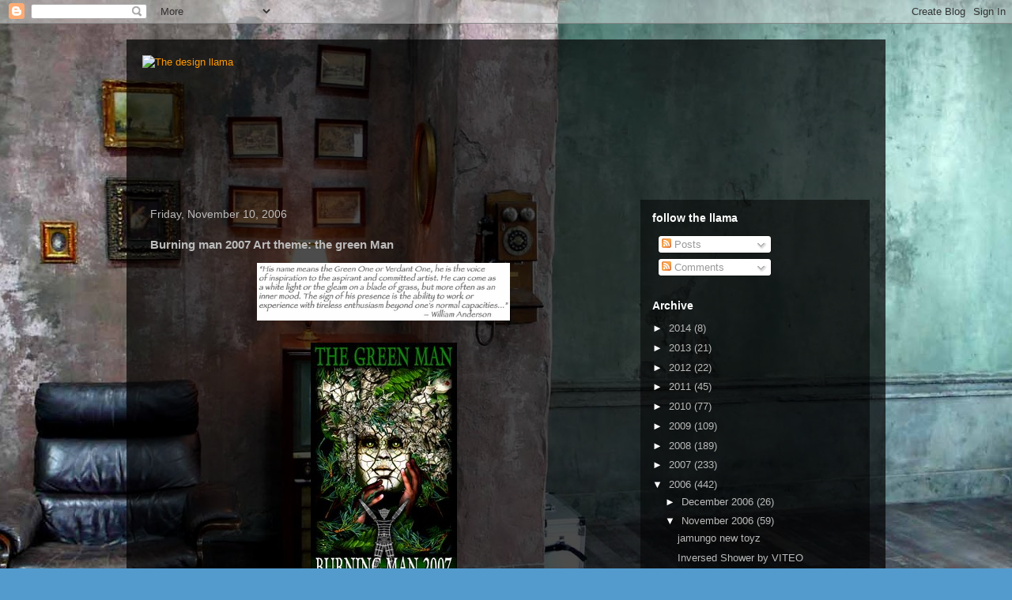

--- FILE ---
content_type: text/html; charset=UTF-8
request_url: https://designllama.blogspot.com/2006/11/burning-man-2007-art-theme-green-man.html?showComment=1170152400000
body_size: 19026
content:
<!DOCTYPE html>
<html class='v2' dir='ltr' lang='en-US'>
<head>
<link href='https://www.blogger.com/static/v1/widgets/335934321-css_bundle_v2.css' rel='stylesheet' type='text/css'/>
<meta content='width=1100' name='viewport'/>
<meta content='text/html; charset=UTF-8' http-equiv='Content-Type'/>
<meta content='blogger' name='generator'/>
<link href='https://designllama.blogspot.com/favicon.ico' rel='icon' type='image/x-icon'/>
<link href='http://designllama.blogspot.com/2006/11/burning-man-2007-art-theme-green-man.html' rel='canonical'/>
<link rel="alternate" type="application/atom+xml" title="The design llama - Atom" href="https://designllama.blogspot.com/feeds/posts/default" />
<link rel="alternate" type="application/rss+xml" title="The design llama - RSS" href="https://designllama.blogspot.com/feeds/posts/default?alt=rss" />
<link rel="service.post" type="application/atom+xml" title="The design llama - Atom" href="https://www.blogger.com/feeds/22803560/posts/default" />

<link rel="alternate" type="application/atom+xml" title="The design llama - Atom" href="https://designllama.blogspot.com/feeds/116320840579457377/comments/default" />
<!--Can't find substitution for tag [blog.ieCssRetrofitLinks]-->
<link href='http://photos1.blogger.com/blogger/5468/1754/320/07theme_quote_anderson.png' rel='image_src'/>
<meta content='http://designllama.blogspot.com/2006/11/burning-man-2007-art-theme-green-man.html' property='og:url'/>
<meta content='Burning man 2007 Art theme: the green Man' property='og:title'/>
<meta content='-here is the new theme for burning man 2007 Art theme: The green Man , why would i speak about that ?? because in design it&#39;s also time to c...' property='og:description'/>
<meta content='https://lh3.googleusercontent.com/blogger_img_proxy/AEn0k_uT9vgp-62BDvrRuAvlaGtSYCbT4UdPo0dqH0PGXnHoaxeXEfl97zKAVYdG_tWAvb_2hM81tDifcaICkArupvDAx2M8rAFFtVw49k910nAEbTzC-1_37FQn9AyacU-6P9QMRYxyHK7tmJUh6zXBbw=w1200-h630-p-k-no-nu' property='og:image'/>
<title>The design llama: Burning man 2007 Art theme: the green Man</title>
<style id='page-skin-1' type='text/css'><!--
/*
-----------------------------------------------
Blogger Template Style
Name:     Travel
Designer: Sookhee Lee
URL:      www.plyfly.net
----------------------------------------------- */
/* Content
----------------------------------------------- */
body {
font: normal normal 13px 'Trebuchet MS',Trebuchet,sans-serif;
color: #bbbbbb;
background: #539bcd url(//themes.googleusercontent.com/image?id=0BwVBOzw_-hbMYTM3ZTRlZTktYzE4ZC00NWU0LWEyMzctOWFlZjVkZTkzNGY4) repeat fixed top center;
}
html body .region-inner {
min-width: 0;
max-width: 100%;
width: auto;
}
a:link {
text-decoration:none;
color: #ff9900;
}
a:visited {
text-decoration:none;
color: #b87209;
}
a:hover {
text-decoration:underline;
color: #ff9900;
}
.content-outer .content-cap-top {
height: 0;
background: transparent none repeat-x scroll top center;
}
.content-outer {
margin: 0 auto;
padding-top: 20px;
}
.content-inner {
background: transparent url(https://resources.blogblog.com/blogblog/data/1kt/travel/bg_black_70.png) repeat scroll top left;
background-position: left -0;
background-color: transparent;
padding: 20px;
}
.main-inner .date-outer {
margin-bottom: 2em;
}
/* Header
----------------------------------------------- */
.header-inner .Header .titlewrapper,
.header-inner .Header .descriptionwrapper {
padding-left: 10px;
padding-right: 10px;
}
.Header h1 {
font: normal normal 60px 'Trebuchet MS',Trebuchet,sans-serif;
color: #ffffff;
}
.Header h1 a {
color: #ffffff;
}
.Header .description {
color: #bbbbbb;
font-size: 130%;
}
/* Tabs
----------------------------------------------- */
.tabs-inner {
margin: 1em 0 0;
padding: 0;
}
.tabs-inner .section {
margin: 0;
}
.tabs-inner .widget ul {
padding: 0;
background: transparent url(https://resources.blogblog.com/blogblog/data/1kt/travel/bg_black_50.png) repeat scroll top center;
}
.tabs-inner .widget li {
border: none;
}
.tabs-inner .widget li a {
display: inline-block;
padding: 1em 1.5em;
color: #ffffff;
font: normal bold 16px 'Trebuchet MS',Trebuchet,sans-serif;
}
.tabs-inner .widget li.selected a,
.tabs-inner .widget li a:hover {
position: relative;
z-index: 1;
background: transparent url(https://resources.blogblog.com/blogblog/data/1kt/travel/bg_black_50.png) repeat scroll top center;
color: #ffffff;
}
/* Headings
----------------------------------------------- */
h2 {
font: normal bold 14px 'Trebuchet MS',Trebuchet,sans-serif;
color: #ffffff;
}
.main-inner h2.date-header {
font: normal normal 14px 'Trebuchet MS',Trebuchet,sans-serif;
color: #bbbbbb;
}
.footer-inner .widget h2,
.sidebar .widget h2 {
padding-bottom: .5em;
}
/* Main
----------------------------------------------- */
.main-inner {
padding: 20px 0;
}
.main-inner .column-center-inner {
padding: 10px 0;
}
.main-inner .column-center-inner .section {
margin: 0 10px;
}
.main-inner .column-right-inner {
margin-left: 20px;
}
.main-inner .fauxcolumn-right-outer .fauxcolumn-inner {
margin-left: 20px;
background: transparent url(https://resources.blogblog.com/blogblog/data/1kt/travel/bg_black_50.png) repeat scroll top left;
}
.main-inner .column-left-inner {
margin-right: 20px;
}
.main-inner .fauxcolumn-left-outer .fauxcolumn-inner {
margin-right: 20px;
background: transparent url(https://resources.blogblog.com/blogblog/data/1kt/travel/bg_black_50.png) repeat scroll top left;
}
.main-inner .column-left-inner,
.main-inner .column-right-inner {
padding: 15px 0;
}
/* Posts
----------------------------------------------- */
h3.post-title {
margin-top: 20px;
}
h3.post-title a {
font: normal bold 20px 'Trebuchet MS',Trebuchet,sans-serif;
color: #ffffff;
}
h3.post-title a:hover {
text-decoration: underline;
}
.main-inner .column-center-outer {
background: transparent none repeat scroll top left;
_background-image: none;
}
.post-body {
line-height: 1.4;
position: relative;
}
.post-header {
margin: 0 0 1em;
line-height: 1.6;
}
.post-footer {
margin: .5em 0;
line-height: 1.6;
}
#blog-pager {
font-size: 140%;
}
#comments {
background: transparent url(https://resources.blogblog.com/blogblog/data/1kt/travel/bg_black_50.png) repeat scroll top center;
padding: 15px;
}
#comments .comment-author {
padding-top: 1.5em;
}
#comments h4,
#comments .comment-author a,
#comments .comment-timestamp a {
color: #ffffff;
}
#comments .comment-author:first-child {
padding-top: 0;
border-top: none;
}
.avatar-image-container {
margin: .2em 0 0;
}
/* Comments
----------------------------------------------- */
#comments a {
color: #ffffff;
}
.comments .comments-content .icon.blog-author {
background-repeat: no-repeat;
background-image: url([data-uri]);
}
.comments .comments-content .loadmore a {
border-top: 1px solid #ffffff;
border-bottom: 1px solid #ffffff;
}
.comments .comment-thread.inline-thread {
background: transparent;
}
.comments .continue {
border-top: 2px solid #ffffff;
}
/* Widgets
----------------------------------------------- */
.sidebar .widget {
border-bottom: 2px solid transparent;
padding-bottom: 10px;
margin: 10px 0;
}
.sidebar .widget:first-child {
margin-top: 0;
}
.sidebar .widget:last-child {
border-bottom: none;
margin-bottom: 0;
padding-bottom: 0;
}
.footer-inner .widget,
.sidebar .widget {
font: normal normal 13px 'Trebuchet MS',Trebuchet,sans-serif;
color: #bbbbbb;
}
.sidebar .widget a:link {
color: #bbbbbb;
text-decoration: none;
}
.sidebar .widget a:visited {
color: #b87209;
}
.sidebar .widget a:hover {
color: #bbbbbb;
text-decoration: underline;
}
.footer-inner .widget a:link {
color: #ff9900;
text-decoration: none;
}
.footer-inner .widget a:visited {
color: #b87209;
}
.footer-inner .widget a:hover {
color: #ff9900;
text-decoration: underline;
}
.widget .zippy {
color: #ffffff;
}
.footer-inner {
background: transparent none repeat scroll top center;
}
/* Mobile
----------------------------------------------- */
body.mobile  {
background-size: 100% auto;
}
body.mobile .AdSense {
margin: 0 -10px;
}
.mobile .body-fauxcolumn-outer {
background: transparent none repeat scroll top left;
}
.mobile .footer-inner .widget a:link {
color: #bbbbbb;
text-decoration: none;
}
.mobile .footer-inner .widget a:visited {
color: #b87209;
}
.mobile-post-outer a {
color: #ffffff;
}
.mobile-link-button {
background-color: #ff9900;
}
.mobile-link-button a:link, .mobile-link-button a:visited {
color: #ffffff;
}
.mobile-index-contents {
color: #bbbbbb;
}
.mobile .tabs-inner .PageList .widget-content {
background: transparent url(https://resources.blogblog.com/blogblog/data/1kt/travel/bg_black_50.png) repeat scroll top center;
color: #ffffff;
}
.mobile .tabs-inner .PageList .widget-content .pagelist-arrow {
border-left: 1px solid #ffffff;
}

--></style>
<style id='template-skin-1' type='text/css'><!--
body {
min-width: 960px;
}
.content-outer, .content-fauxcolumn-outer, .region-inner {
min-width: 960px;
max-width: 960px;
_width: 960px;
}
.main-inner .columns {
padding-left: 0;
padding-right: 310px;
}
.main-inner .fauxcolumn-center-outer {
left: 0;
right: 310px;
/* IE6 does not respect left and right together */
_width: expression(this.parentNode.offsetWidth -
parseInt("0") -
parseInt("310px") + 'px');
}
.main-inner .fauxcolumn-left-outer {
width: 0;
}
.main-inner .fauxcolumn-right-outer {
width: 310px;
}
.main-inner .column-left-outer {
width: 0;
right: 100%;
margin-left: -0;
}
.main-inner .column-right-outer {
width: 310px;
margin-right: -310px;
}
#layout {
min-width: 0;
}
#layout .content-outer {
min-width: 0;
width: 800px;
}
#layout .region-inner {
min-width: 0;
width: auto;
}
body#layout div.add_widget {
padding: 8px;
}
body#layout div.add_widget a {
margin-left: 32px;
}
--></style>
<style>
    body {background-image:url(\/\/themes.googleusercontent.com\/image?id=0BwVBOzw_-hbMYTM3ZTRlZTktYzE4ZC00NWU0LWEyMzctOWFlZjVkZTkzNGY4);}
    
@media (max-width: 200px) { body {background-image:url(\/\/themes.googleusercontent.com\/image?id=0BwVBOzw_-hbMYTM3ZTRlZTktYzE4ZC00NWU0LWEyMzctOWFlZjVkZTkzNGY4&options=w200);}}
@media (max-width: 400px) and (min-width: 201px) { body {background-image:url(\/\/themes.googleusercontent.com\/image?id=0BwVBOzw_-hbMYTM3ZTRlZTktYzE4ZC00NWU0LWEyMzctOWFlZjVkZTkzNGY4&options=w400);}}
@media (max-width: 800px) and (min-width: 401px) { body {background-image:url(\/\/themes.googleusercontent.com\/image?id=0BwVBOzw_-hbMYTM3ZTRlZTktYzE4ZC00NWU0LWEyMzctOWFlZjVkZTkzNGY4&options=w800);}}
@media (max-width: 1200px) and (min-width: 801px) { body {background-image:url(\/\/themes.googleusercontent.com\/image?id=0BwVBOzw_-hbMYTM3ZTRlZTktYzE4ZC00NWU0LWEyMzctOWFlZjVkZTkzNGY4&options=w1200);}}
/* Last tag covers anything over one higher than the previous max-size cap. */
@media (min-width: 1201px) { body {background-image:url(\/\/themes.googleusercontent.com\/image?id=0BwVBOzw_-hbMYTM3ZTRlZTktYzE4ZC00NWU0LWEyMzctOWFlZjVkZTkzNGY4&options=w1600);}}
  </style>
<link href='https://www.blogger.com/dyn-css/authorization.css?targetBlogID=22803560&amp;zx=53ca2fb3-e7fa-4ce4-b3fe-d59824d57e2c' media='none' onload='if(media!=&#39;all&#39;)media=&#39;all&#39;' rel='stylesheet'/><noscript><link href='https://www.blogger.com/dyn-css/authorization.css?targetBlogID=22803560&amp;zx=53ca2fb3-e7fa-4ce4-b3fe-d59824d57e2c' rel='stylesheet'/></noscript>
<meta name='google-adsense-platform-account' content='ca-host-pub-1556223355139109'/>
<meta name='google-adsense-platform-domain' content='blogspot.com'/>

<!-- data-ad-client=ca-pub-2216299416331728 -->

</head>
<body class='loading variant-studio'>
<div class='navbar section' id='navbar' name='Navbar'><div class='widget Navbar' data-version='1' id='Navbar1'><script type="text/javascript">
    function setAttributeOnload(object, attribute, val) {
      if(window.addEventListener) {
        window.addEventListener('load',
          function(){ object[attribute] = val; }, false);
      } else {
        window.attachEvent('onload', function(){ object[attribute] = val; });
      }
    }
  </script>
<div id="navbar-iframe-container"></div>
<script type="text/javascript" src="https://apis.google.com/js/platform.js"></script>
<script type="text/javascript">
      gapi.load("gapi.iframes:gapi.iframes.style.bubble", function() {
        if (gapi.iframes && gapi.iframes.getContext) {
          gapi.iframes.getContext().openChild({
              url: 'https://www.blogger.com/navbar/22803560?po\x3d116320840579457377\x26origin\x3dhttps://designllama.blogspot.com',
              where: document.getElementById("navbar-iframe-container"),
              id: "navbar-iframe"
          });
        }
      });
    </script><script type="text/javascript">
(function() {
var script = document.createElement('script');
script.type = 'text/javascript';
script.src = '//pagead2.googlesyndication.com/pagead/js/google_top_exp.js';
var head = document.getElementsByTagName('head')[0];
if (head) {
head.appendChild(script);
}})();
</script>
</div></div>
<div class='body-fauxcolumns'>
<div class='fauxcolumn-outer body-fauxcolumn-outer'>
<div class='cap-top'>
<div class='cap-left'></div>
<div class='cap-right'></div>
</div>
<div class='fauxborder-left'>
<div class='fauxborder-right'></div>
<div class='fauxcolumn-inner'>
</div>
</div>
<div class='cap-bottom'>
<div class='cap-left'></div>
<div class='cap-right'></div>
</div>
</div>
</div>
<div class='content'>
<div class='content-fauxcolumns'>
<div class='fauxcolumn-outer content-fauxcolumn-outer'>
<div class='cap-top'>
<div class='cap-left'></div>
<div class='cap-right'></div>
</div>
<div class='fauxborder-left'>
<div class='fauxborder-right'></div>
<div class='fauxcolumn-inner'>
</div>
</div>
<div class='cap-bottom'>
<div class='cap-left'></div>
<div class='cap-right'></div>
</div>
</div>
</div>
<div class='content-outer'>
<div class='content-cap-top cap-top'>
<div class='cap-left'></div>
<div class='cap-right'></div>
</div>
<div class='fauxborder-left content-fauxborder-left'>
<div class='fauxborder-right content-fauxborder-right'></div>
<div class='content-inner'>
<header>
<div class='header-outer'>
<div class='header-cap-top cap-top'>
<div class='cap-left'></div>
<div class='cap-right'></div>
</div>
<div class='fauxborder-left header-fauxborder-left'>
<div class='fauxborder-right header-fauxborder-right'></div>
<div class='region-inner header-inner'>
<div class='header section' id='header' name='Header'><div class='widget Header' data-version='1' id='Header1'>
<div id='header-inner'>
<a href='https://designllama.blogspot.com/' style='display: block'>
<img alt="The design llama" height="150px; " id="Header1_headerimg" src="https://lh3.googleusercontent.com/blogger_img_proxy/AEn0k_s3uAAkUqYLXLCYgmQE6RN-OT9_DhLlZZCktFlSmOS3Wi3eB6dNBzJWUUzZ_NeuSUyrlXwjYHE_jJTuE6KsCwJP_wUSimLkcjCvJjz-HOdIg-marUITYw7ObDdfLpl2QNdt=s0-d" style="display: block" width="950px; ">
</a>
</div>
</div></div>
</div>
</div>
<div class='header-cap-bottom cap-bottom'>
<div class='cap-left'></div>
<div class='cap-right'></div>
</div>
</div>
</header>
<div class='tabs-outer'>
<div class='tabs-cap-top cap-top'>
<div class='cap-left'></div>
<div class='cap-right'></div>
</div>
<div class='fauxborder-left tabs-fauxborder-left'>
<div class='fauxborder-right tabs-fauxborder-right'></div>
<div class='region-inner tabs-inner'>
<div class='tabs no-items section' id='crosscol' name='Cross-Column'></div>
<div class='tabs no-items section' id='crosscol-overflow' name='Cross-Column 2'></div>
</div>
</div>
<div class='tabs-cap-bottom cap-bottom'>
<div class='cap-left'></div>
<div class='cap-right'></div>
</div>
</div>
<div class='main-outer'>
<div class='main-cap-top cap-top'>
<div class='cap-left'></div>
<div class='cap-right'></div>
</div>
<div class='fauxborder-left main-fauxborder-left'>
<div class='fauxborder-right main-fauxborder-right'></div>
<div class='region-inner main-inner'>
<div class='columns fauxcolumns'>
<div class='fauxcolumn-outer fauxcolumn-center-outer'>
<div class='cap-top'>
<div class='cap-left'></div>
<div class='cap-right'></div>
</div>
<div class='fauxborder-left'>
<div class='fauxborder-right'></div>
<div class='fauxcolumn-inner'>
</div>
</div>
<div class='cap-bottom'>
<div class='cap-left'></div>
<div class='cap-right'></div>
</div>
</div>
<div class='fauxcolumn-outer fauxcolumn-left-outer'>
<div class='cap-top'>
<div class='cap-left'></div>
<div class='cap-right'></div>
</div>
<div class='fauxborder-left'>
<div class='fauxborder-right'></div>
<div class='fauxcolumn-inner'>
</div>
</div>
<div class='cap-bottom'>
<div class='cap-left'></div>
<div class='cap-right'></div>
</div>
</div>
<div class='fauxcolumn-outer fauxcolumn-right-outer'>
<div class='cap-top'>
<div class='cap-left'></div>
<div class='cap-right'></div>
</div>
<div class='fauxborder-left'>
<div class='fauxborder-right'></div>
<div class='fauxcolumn-inner'>
</div>
</div>
<div class='cap-bottom'>
<div class='cap-left'></div>
<div class='cap-right'></div>
</div>
</div>
<!-- corrects IE6 width calculation -->
<div class='columns-inner'>
<div class='column-center-outer'>
<div class='column-center-inner'>
<div class='main section' id='main' name='Main'><div class='widget Blog' data-version='1' id='Blog1'>
<div class='blog-posts hfeed'>

          <div class="date-outer">
        
<h2 class='date-header'><span>Friday, November 10, 2006</span></h2>

          <div class="date-posts">
        
<div class='post-outer'>
<div class='post hentry uncustomized-post-template' itemprop='blogPost' itemscope='itemscope' itemtype='http://schema.org/BlogPosting'>
<meta content='http://photos1.blogger.com/blogger/5468/1754/320/07theme_quote_anderson.png' itemprop='image_url'/>
<meta content='22803560' itemprop='blogId'/>
<meta content='116320840579457377' itemprop='postId'/>
<a name='116320840579457377'></a>
<h3 class='post-title entry-title' itemprop='name'>
Burning man 2007 Art theme: the green Man
</h3>
<div class='post-header'>
<div class='post-header-line-1'></div>
</div>
<div class='post-body entry-content' id='post-body-116320840579457377' itemprop='description articleBody'>
<a href="//photos1.blogger.com/blogger/5468/1754/1600/07theme_quote_anderson.gif" onblur="try {parent.deselectBloggerImageGracefully();} catch(e) {}"><img alt="" border="0" src="//photos1.blogger.com/blogger/5468/1754/320/07theme_quote_anderson.png" style="display:block; margin:0px auto 10px; text-align:center;cursor:pointer; cursor:hand;"></a><br /><a href="//photos1.blogger.com/blogger/5468/1754/1600/bm07_theme.jpg" onblur="try {parent.deselectBloggerImageGracefully();} catch(e) {}"><img alt="" border="0" src="//photos1.blogger.com/blogger/5468/1754/320/bm07_theme.jpg" style="display:block; margin:0px auto 10px; text-align:center;cursor:pointer; cursor:hand;"></a><br />-here is the new theme for burning man 2007 Art theme:<br />The green Man , why would i speak about that ?? because in design it's also time to consider seriously some greener design , more respectfull more efficient , less pollutong.. let's dream. Ok this will be my first Burning Man this year .. can't wait for it.. <br /><br /><a href="http://www.burningman.com/art_of_burningman/bm07_theme.html" target="_blank">more info</a>
<div style='clear: both;'></div>
</div>
<div class='post-footer'>
<div class='post-footer-line post-footer-line-1'>
<span class='post-author vcard'>
posted by
<span class='fn' itemprop='author' itemscope='itemscope' itemtype='http://schema.org/Person'>
<meta content='https://www.blogger.com/profile/16475205035088465216' itemprop='url'/>
<a class='g-profile' href='https://www.blogger.com/profile/16475205035088465216' rel='author' title='author profile'>
<span itemprop='name'>benko</span>
</a>
</span>
</span>
<span class='post-timestamp'>
</span>
<span class='post-comment-link'>
</span>
<span class='post-icons'>
<span class='item-control blog-admin pid-105321596'>
<a href='https://www.blogger.com/post-edit.g?blogID=22803560&postID=116320840579457377&from=pencil' title='Edit Post'>
<img alt='' class='icon-action' height='18' src='https://resources.blogblog.com/img/icon18_edit_allbkg.gif' width='18'/>
</a>
</span>
</span>
<div class='post-share-buttons goog-inline-block'>
<a class='goog-inline-block share-button sb-email' href='https://www.blogger.com/share-post.g?blogID=22803560&postID=116320840579457377&target=email' target='_blank' title='Email This'><span class='share-button-link-text'>Email This</span></a><a class='goog-inline-block share-button sb-blog' href='https://www.blogger.com/share-post.g?blogID=22803560&postID=116320840579457377&target=blog' onclick='window.open(this.href, "_blank", "height=270,width=475"); return false;' target='_blank' title='BlogThis!'><span class='share-button-link-text'>BlogThis!</span></a><a class='goog-inline-block share-button sb-twitter' href='https://www.blogger.com/share-post.g?blogID=22803560&postID=116320840579457377&target=twitter' target='_blank' title='Share to X'><span class='share-button-link-text'>Share to X</span></a><a class='goog-inline-block share-button sb-facebook' href='https://www.blogger.com/share-post.g?blogID=22803560&postID=116320840579457377&target=facebook' onclick='window.open(this.href, "_blank", "height=430,width=640"); return false;' target='_blank' title='Share to Facebook'><span class='share-button-link-text'>Share to Facebook</span></a><a class='goog-inline-block share-button sb-pinterest' href='https://www.blogger.com/share-post.g?blogID=22803560&postID=116320840579457377&target=pinterest' target='_blank' title='Share to Pinterest'><span class='share-button-link-text'>Share to Pinterest</span></a>
</div>
</div>
<div class='post-footer-line post-footer-line-2'>
<span class='post-labels'>
</span>
</div>
<div class='post-footer-line post-footer-line-3'>
<span class='post-location'>
</span>
</div>
</div>
</div>
<div class='comments' id='comments'>
<a name='comments'></a>
<h4>4 comments:</h4>
<div id='Blog1_comments-block-wrapper'>
<dl class='avatar-comment-indent' id='comments-block'>
<dt class='comment-author ' id='c116320914581069268'>
<a name='c116320914581069268'></a>
<div class="avatar-image-container avatar-stock"><span dir="ltr"><img src="//resources.blogblog.com/img/blank.gif" width="35" height="35" alt="" title="Anonymous">

</span></div>
Anonymous
said...
</dt>
<dd class='comment-body' id='Blog1_cmt-116320914581069268'>
<p>
Talking about green...:<BR/><BR/>http://www.greenfestivals.org
</p>
</dd>
<dd class='comment-footer'>
<span class='comment-timestamp'>
<a href='https://designllama.blogspot.com/2006/11/burning-man-2007-art-theme-green-man.html?showComment=1163209140000#c116320914581069268' title='comment permalink'>
5:39 PM
</a>
<span class='item-control blog-admin pid-81855158'>
<a class='comment-delete' href='https://www.blogger.com/comment/delete/22803560/116320914581069268' title='Delete Comment'>
<img src='https://resources.blogblog.com/img/icon_delete13.gif'/>
</a>
</span>
</span>
</dd>
<dt class='comment-author ' id='c116396298790796287'>
<a name='c116396298790796287'></a>
<div class="avatar-image-container avatar-stock"><span dir="ltr"><img src="//resources.blogblog.com/img/blank.gif" width="35" height="35" alt="" title="Anonymous">

</span></div>
Anonymous
said...
</dt>
<dd class='comment-body' id='Blog1_cmt-116396298790796287'>
<p>
I continue in my "green campaign" and I give you one more link....<BR/><BR/>http://www.greendimes.com<BR/><BR/>Enjoy!
</p>
</dd>
<dd class='comment-footer'>
<span class='comment-timestamp'>
<a href='https://designllama.blogspot.com/2006/11/burning-man-2007-art-theme-green-man.html?showComment=1163962980000#c116396298790796287' title='comment permalink'>
11:03 AM
</a>
<span class='item-control blog-admin pid-81855158'>
<a class='comment-delete' href='https://www.blogger.com/comment/delete/22803560/116396298790796287' title='Delete Comment'>
<img src='https://resources.blogblog.com/img/icon_delete13.gif'/>
</a>
</span>
</span>
</dd>
<dt class='comment-author ' id='c117003475415279581'>
<a name='c117003475415279581'></a>
<div class="avatar-image-container avatar-stock"><span dir="ltr"><img src="//resources.blogblog.com/img/blank.gif" width="35" height="35" alt="" title="Anonymous">

</span></div>
Anonymous
said...
</dt>
<dd class='comment-body' id='Blog1_cmt-117003475415279581'>
<span class='deleted-comment'>This comment has been removed by a blog administrator.</span>
</dd>
<dd class='comment-footer'>
<span class='comment-timestamp'>
<a href='https://designllama.blogspot.com/2006/11/burning-man-2007-art-theme-green-man.html?showComment=1170034740000#c117003475415279581' title='comment permalink'>
5:39 PM
</a>
<span class='item-control blog-admin '>
<a class='comment-delete' href='https://www.blogger.com/comment/delete/22803560/117003475415279581' title='Delete Comment'>
<img src='https://resources.blogblog.com/img/icon_delete13.gif'/>
</a>
</span>
</span>
</dd>
<dt class='comment-author ' id='c117015241341941346'>
<a name='c117015241341941346'></a>
<div class="avatar-image-container avatar-stock"><span dir="ltr"><img src="//resources.blogblog.com/img/blank.gif" width="35" height="35" alt="" title="Anonymous">

</span></div>
Anonymous
said...
</dt>
<dd class='comment-body' id='Blog1_cmt-117015241341941346'>
<span class='deleted-comment'>This comment has been removed by a blog administrator.</span>
</dd>
<dd class='comment-footer'>
<span class='comment-timestamp'>
<a href='https://designllama.blogspot.com/2006/11/burning-man-2007-art-theme-green-man.html?showComment=1170152400000#c117015241341941346' title='comment permalink'>
2:20 AM
</a>
<span class='item-control blog-admin '>
<a class='comment-delete' href='https://www.blogger.com/comment/delete/22803560/117015241341941346' title='Delete Comment'>
<img src='https://resources.blogblog.com/img/icon_delete13.gif'/>
</a>
</span>
</span>
</dd>
</dl>
</div>
<p class='comment-footer'>
<a href='https://www.blogger.com/comment/fullpage/post/22803560/116320840579457377' onclick=''>Post a Comment</a>
</p>
</div>
</div>
<div class='inline-ad'>
<script type="text/javascript"><!--
google_ad_client="pub-2216299416331728";
google_ad_host="pub-1556223355139109";
google_ad_host_channel="00000+00270+00024";
google_ad_width=468;
google_ad_height=60;
google_ad_format="468x60_as";
google_ad_type="text";
google_color_border="EEEEEE";
google_color_bg="EEEEEE";
google_color_link="FD0570";
google_color_url="FD0570";
google_color_text="7B8186";
//--></script>
<script type="text/javascript" src="//pagead2.googlesyndication.com/pagead/show_ads.js">
</script>
</div>

        </div></div>
      
</div>
<div class='blog-pager' id='blog-pager'>
<span id='blog-pager-newer-link'>
<a class='blog-pager-newer-link' href='https://designllama.blogspot.com/2006/11/joep-demakersvan-beautiful-everyday.html' id='Blog1_blog-pager-newer-link' title='Newer Post'>Newer Post</a>
</span>
<span id='blog-pager-older-link'>
<a class='blog-pager-older-link' href='https://designllama.blogspot.com/2006/11/elite-class-nixon-premium.html' id='Blog1_blog-pager-older-link' title='Older Post'>Older Post</a>
</span>
<a class='home-link' href='https://designllama.blogspot.com/'>Home</a>
</div>
<div class='clear'></div>
<div class='post-feeds'>
<div class='feed-links'>
Subscribe to:
<a class='feed-link' href='https://designllama.blogspot.com/feeds/116320840579457377/comments/default' target='_blank' type='application/atom+xml'>Post Comments (Atom)</a>
</div>
</div>
</div></div>
</div>
</div>
<div class='column-left-outer'>
<div class='column-left-inner'>
<aside>
</aside>
</div>
</div>
<div class='column-right-outer'>
<div class='column-right-inner'>
<aside>
<div class='sidebar section' id='sidebar-right-1'><div class='widget Subscribe' data-version='1' id='Subscribe2'>
<div style='white-space:nowrap'>
<h2 class='title'>follow the llama</h2>
<div class='widget-content'>
<div class='subscribe-wrapper subscribe-type-POST'>
<div class='subscribe expanded subscribe-type-POST' id='SW_READER_LIST_Subscribe2POST' style='display:none;'>
<div class='top'>
<span class='inner' onclick='return(_SW_toggleReaderList(event, "Subscribe2POST"));'>
<img class='subscribe-dropdown-arrow' src='https://resources.blogblog.com/img/widgets/arrow_dropdown.gif'/>
<img align='absmiddle' alt='' border='0' class='feed-icon' src='https://resources.blogblog.com/img/icon_feed12.png'/>
Posts
</span>
<div class='feed-reader-links'>
<a class='feed-reader-link' href='https://www.netvibes.com/subscribe.php?url=https%3A%2F%2Fdesignllama.blogspot.com%2Ffeeds%2Fposts%2Fdefault' target='_blank'>
<img src='https://resources.blogblog.com/img/widgets/subscribe-netvibes.png'/>
</a>
<a class='feed-reader-link' href='https://add.my.yahoo.com/content?url=https%3A%2F%2Fdesignllama.blogspot.com%2Ffeeds%2Fposts%2Fdefault' target='_blank'>
<img src='https://resources.blogblog.com/img/widgets/subscribe-yahoo.png'/>
</a>
<a class='feed-reader-link' href='https://designllama.blogspot.com/feeds/posts/default' target='_blank'>
<img align='absmiddle' class='feed-icon' src='https://resources.blogblog.com/img/icon_feed12.png'/>
                  Atom
                </a>
</div>
</div>
<div class='bottom'></div>
</div>
<div class='subscribe' id='SW_READER_LIST_CLOSED_Subscribe2POST' onclick='return(_SW_toggleReaderList(event, "Subscribe2POST"));'>
<div class='top'>
<span class='inner'>
<img class='subscribe-dropdown-arrow' src='https://resources.blogblog.com/img/widgets/arrow_dropdown.gif'/>
<span onclick='return(_SW_toggleReaderList(event, "Subscribe2POST"));'>
<img align='absmiddle' alt='' border='0' class='feed-icon' src='https://resources.blogblog.com/img/icon_feed12.png'/>
Posts
</span>
</span>
</div>
<div class='bottom'></div>
</div>
</div>
<div class='subscribe-wrapper subscribe-type-PER_POST'>
<div class='subscribe expanded subscribe-type-PER_POST' id='SW_READER_LIST_Subscribe2PER_POST' style='display:none;'>
<div class='top'>
<span class='inner' onclick='return(_SW_toggleReaderList(event, "Subscribe2PER_POST"));'>
<img class='subscribe-dropdown-arrow' src='https://resources.blogblog.com/img/widgets/arrow_dropdown.gif'/>
<img align='absmiddle' alt='' border='0' class='feed-icon' src='https://resources.blogblog.com/img/icon_feed12.png'/>
Comments
</span>
<div class='feed-reader-links'>
<a class='feed-reader-link' href='https://www.netvibes.com/subscribe.php?url=https%3A%2F%2Fdesignllama.blogspot.com%2Ffeeds%2F116320840579457377%2Fcomments%2Fdefault' target='_blank'>
<img src='https://resources.blogblog.com/img/widgets/subscribe-netvibes.png'/>
</a>
<a class='feed-reader-link' href='https://add.my.yahoo.com/content?url=https%3A%2F%2Fdesignllama.blogspot.com%2Ffeeds%2F116320840579457377%2Fcomments%2Fdefault' target='_blank'>
<img src='https://resources.blogblog.com/img/widgets/subscribe-yahoo.png'/>
</a>
<a class='feed-reader-link' href='https://designllama.blogspot.com/feeds/116320840579457377/comments/default' target='_blank'>
<img align='absmiddle' class='feed-icon' src='https://resources.blogblog.com/img/icon_feed12.png'/>
                  Atom
                </a>
</div>
</div>
<div class='bottom'></div>
</div>
<div class='subscribe' id='SW_READER_LIST_CLOSED_Subscribe2PER_POST' onclick='return(_SW_toggleReaderList(event, "Subscribe2PER_POST"));'>
<div class='top'>
<span class='inner'>
<img class='subscribe-dropdown-arrow' src='https://resources.blogblog.com/img/widgets/arrow_dropdown.gif'/>
<span onclick='return(_SW_toggleReaderList(event, "Subscribe2PER_POST"));'>
<img align='absmiddle' alt='' border='0' class='feed-icon' src='https://resources.blogblog.com/img/icon_feed12.png'/>
Comments
</span>
</span>
</div>
<div class='bottom'></div>
</div>
</div>
<div style='clear:both'></div>
</div>
</div>
<div class='clear'></div>
</div><div class='widget BlogArchive' data-version='1' id='BlogArchive1'>
<h2>Archive</h2>
<div class='widget-content'>
<div id='ArchiveList'>
<div id='BlogArchive1_ArchiveList'>
<ul class='hierarchy'>
<li class='archivedate collapsed'>
<a class='toggle' href='javascript:void(0)'>
<span class='zippy'>

        &#9658;&#160;
      
</span>
</a>
<a class='post-count-link' href='https://designllama.blogspot.com/2014/'>
2014
</a>
<span class='post-count' dir='ltr'>(8)</span>
<ul class='hierarchy'>
<li class='archivedate collapsed'>
<a class='toggle' href='javascript:void(0)'>
<span class='zippy'>

        &#9658;&#160;
      
</span>
</a>
<a class='post-count-link' href='https://designllama.blogspot.com/2014/07/'>
July 2014
</a>
<span class='post-count' dir='ltr'>(1)</span>
</li>
</ul>
<ul class='hierarchy'>
<li class='archivedate collapsed'>
<a class='toggle' href='javascript:void(0)'>
<span class='zippy'>

        &#9658;&#160;
      
</span>
</a>
<a class='post-count-link' href='https://designllama.blogspot.com/2014/06/'>
June 2014
</a>
<span class='post-count' dir='ltr'>(1)</span>
</li>
</ul>
<ul class='hierarchy'>
<li class='archivedate collapsed'>
<a class='toggle' href='javascript:void(0)'>
<span class='zippy'>

        &#9658;&#160;
      
</span>
</a>
<a class='post-count-link' href='https://designllama.blogspot.com/2014/04/'>
April 2014
</a>
<span class='post-count' dir='ltr'>(2)</span>
</li>
</ul>
<ul class='hierarchy'>
<li class='archivedate collapsed'>
<a class='toggle' href='javascript:void(0)'>
<span class='zippy'>

        &#9658;&#160;
      
</span>
</a>
<a class='post-count-link' href='https://designllama.blogspot.com/2014/03/'>
March 2014
</a>
<span class='post-count' dir='ltr'>(1)</span>
</li>
</ul>
<ul class='hierarchy'>
<li class='archivedate collapsed'>
<a class='toggle' href='javascript:void(0)'>
<span class='zippy'>

        &#9658;&#160;
      
</span>
</a>
<a class='post-count-link' href='https://designllama.blogspot.com/2014/02/'>
February 2014
</a>
<span class='post-count' dir='ltr'>(1)</span>
</li>
</ul>
<ul class='hierarchy'>
<li class='archivedate collapsed'>
<a class='toggle' href='javascript:void(0)'>
<span class='zippy'>

        &#9658;&#160;
      
</span>
</a>
<a class='post-count-link' href='https://designllama.blogspot.com/2014/01/'>
January 2014
</a>
<span class='post-count' dir='ltr'>(2)</span>
</li>
</ul>
</li>
</ul>
<ul class='hierarchy'>
<li class='archivedate collapsed'>
<a class='toggle' href='javascript:void(0)'>
<span class='zippy'>

        &#9658;&#160;
      
</span>
</a>
<a class='post-count-link' href='https://designllama.blogspot.com/2013/'>
2013
</a>
<span class='post-count' dir='ltr'>(21)</span>
<ul class='hierarchy'>
<li class='archivedate collapsed'>
<a class='toggle' href='javascript:void(0)'>
<span class='zippy'>

        &#9658;&#160;
      
</span>
</a>
<a class='post-count-link' href='https://designllama.blogspot.com/2013/12/'>
December 2013
</a>
<span class='post-count' dir='ltr'>(2)</span>
</li>
</ul>
<ul class='hierarchy'>
<li class='archivedate collapsed'>
<a class='toggle' href='javascript:void(0)'>
<span class='zippy'>

        &#9658;&#160;
      
</span>
</a>
<a class='post-count-link' href='https://designllama.blogspot.com/2013/11/'>
November 2013
</a>
<span class='post-count' dir='ltr'>(6)</span>
</li>
</ul>
<ul class='hierarchy'>
<li class='archivedate collapsed'>
<a class='toggle' href='javascript:void(0)'>
<span class='zippy'>

        &#9658;&#160;
      
</span>
</a>
<a class='post-count-link' href='https://designllama.blogspot.com/2013/10/'>
October 2013
</a>
<span class='post-count' dir='ltr'>(2)</span>
</li>
</ul>
<ul class='hierarchy'>
<li class='archivedate collapsed'>
<a class='toggle' href='javascript:void(0)'>
<span class='zippy'>

        &#9658;&#160;
      
</span>
</a>
<a class='post-count-link' href='https://designllama.blogspot.com/2013/09/'>
September 2013
</a>
<span class='post-count' dir='ltr'>(1)</span>
</li>
</ul>
<ul class='hierarchy'>
<li class='archivedate collapsed'>
<a class='toggle' href='javascript:void(0)'>
<span class='zippy'>

        &#9658;&#160;
      
</span>
</a>
<a class='post-count-link' href='https://designllama.blogspot.com/2013/06/'>
June 2013
</a>
<span class='post-count' dir='ltr'>(3)</span>
</li>
</ul>
<ul class='hierarchy'>
<li class='archivedate collapsed'>
<a class='toggle' href='javascript:void(0)'>
<span class='zippy'>

        &#9658;&#160;
      
</span>
</a>
<a class='post-count-link' href='https://designllama.blogspot.com/2013/05/'>
May 2013
</a>
<span class='post-count' dir='ltr'>(3)</span>
</li>
</ul>
<ul class='hierarchy'>
<li class='archivedate collapsed'>
<a class='toggle' href='javascript:void(0)'>
<span class='zippy'>

        &#9658;&#160;
      
</span>
</a>
<a class='post-count-link' href='https://designllama.blogspot.com/2013/04/'>
April 2013
</a>
<span class='post-count' dir='ltr'>(2)</span>
</li>
</ul>
<ul class='hierarchy'>
<li class='archivedate collapsed'>
<a class='toggle' href='javascript:void(0)'>
<span class='zippy'>

        &#9658;&#160;
      
</span>
</a>
<a class='post-count-link' href='https://designllama.blogspot.com/2013/02/'>
February 2013
</a>
<span class='post-count' dir='ltr'>(1)</span>
</li>
</ul>
<ul class='hierarchy'>
<li class='archivedate collapsed'>
<a class='toggle' href='javascript:void(0)'>
<span class='zippy'>

        &#9658;&#160;
      
</span>
</a>
<a class='post-count-link' href='https://designllama.blogspot.com/2013/01/'>
January 2013
</a>
<span class='post-count' dir='ltr'>(1)</span>
</li>
</ul>
</li>
</ul>
<ul class='hierarchy'>
<li class='archivedate collapsed'>
<a class='toggle' href='javascript:void(0)'>
<span class='zippy'>

        &#9658;&#160;
      
</span>
</a>
<a class='post-count-link' href='https://designllama.blogspot.com/2012/'>
2012
</a>
<span class='post-count' dir='ltr'>(22)</span>
<ul class='hierarchy'>
<li class='archivedate collapsed'>
<a class='toggle' href='javascript:void(0)'>
<span class='zippy'>

        &#9658;&#160;
      
</span>
</a>
<a class='post-count-link' href='https://designllama.blogspot.com/2012/12/'>
December 2012
</a>
<span class='post-count' dir='ltr'>(1)</span>
</li>
</ul>
<ul class='hierarchy'>
<li class='archivedate collapsed'>
<a class='toggle' href='javascript:void(0)'>
<span class='zippy'>

        &#9658;&#160;
      
</span>
</a>
<a class='post-count-link' href='https://designllama.blogspot.com/2012/11/'>
November 2012
</a>
<span class='post-count' dir='ltr'>(1)</span>
</li>
</ul>
<ul class='hierarchy'>
<li class='archivedate collapsed'>
<a class='toggle' href='javascript:void(0)'>
<span class='zippy'>

        &#9658;&#160;
      
</span>
</a>
<a class='post-count-link' href='https://designllama.blogspot.com/2012/10/'>
October 2012
</a>
<span class='post-count' dir='ltr'>(3)</span>
</li>
</ul>
<ul class='hierarchy'>
<li class='archivedate collapsed'>
<a class='toggle' href='javascript:void(0)'>
<span class='zippy'>

        &#9658;&#160;
      
</span>
</a>
<a class='post-count-link' href='https://designllama.blogspot.com/2012/09/'>
September 2012
</a>
<span class='post-count' dir='ltr'>(1)</span>
</li>
</ul>
<ul class='hierarchy'>
<li class='archivedate collapsed'>
<a class='toggle' href='javascript:void(0)'>
<span class='zippy'>

        &#9658;&#160;
      
</span>
</a>
<a class='post-count-link' href='https://designllama.blogspot.com/2012/08/'>
August 2012
</a>
<span class='post-count' dir='ltr'>(8)</span>
</li>
</ul>
<ul class='hierarchy'>
<li class='archivedate collapsed'>
<a class='toggle' href='javascript:void(0)'>
<span class='zippy'>

        &#9658;&#160;
      
</span>
</a>
<a class='post-count-link' href='https://designllama.blogspot.com/2012/04/'>
April 2012
</a>
<span class='post-count' dir='ltr'>(2)</span>
</li>
</ul>
<ul class='hierarchy'>
<li class='archivedate collapsed'>
<a class='toggle' href='javascript:void(0)'>
<span class='zippy'>

        &#9658;&#160;
      
</span>
</a>
<a class='post-count-link' href='https://designllama.blogspot.com/2012/02/'>
February 2012
</a>
<span class='post-count' dir='ltr'>(3)</span>
</li>
</ul>
<ul class='hierarchy'>
<li class='archivedate collapsed'>
<a class='toggle' href='javascript:void(0)'>
<span class='zippy'>

        &#9658;&#160;
      
</span>
</a>
<a class='post-count-link' href='https://designllama.blogspot.com/2012/01/'>
January 2012
</a>
<span class='post-count' dir='ltr'>(3)</span>
</li>
</ul>
</li>
</ul>
<ul class='hierarchy'>
<li class='archivedate collapsed'>
<a class='toggle' href='javascript:void(0)'>
<span class='zippy'>

        &#9658;&#160;
      
</span>
</a>
<a class='post-count-link' href='https://designllama.blogspot.com/2011/'>
2011
</a>
<span class='post-count' dir='ltr'>(45)</span>
<ul class='hierarchy'>
<li class='archivedate collapsed'>
<a class='toggle' href='javascript:void(0)'>
<span class='zippy'>

        &#9658;&#160;
      
</span>
</a>
<a class='post-count-link' href='https://designllama.blogspot.com/2011/12/'>
December 2011
</a>
<span class='post-count' dir='ltr'>(2)</span>
</li>
</ul>
<ul class='hierarchy'>
<li class='archivedate collapsed'>
<a class='toggle' href='javascript:void(0)'>
<span class='zippy'>

        &#9658;&#160;
      
</span>
</a>
<a class='post-count-link' href='https://designllama.blogspot.com/2011/11/'>
November 2011
</a>
<span class='post-count' dir='ltr'>(4)</span>
</li>
</ul>
<ul class='hierarchy'>
<li class='archivedate collapsed'>
<a class='toggle' href='javascript:void(0)'>
<span class='zippy'>

        &#9658;&#160;
      
</span>
</a>
<a class='post-count-link' href='https://designllama.blogspot.com/2011/10/'>
October 2011
</a>
<span class='post-count' dir='ltr'>(6)</span>
</li>
</ul>
<ul class='hierarchy'>
<li class='archivedate collapsed'>
<a class='toggle' href='javascript:void(0)'>
<span class='zippy'>

        &#9658;&#160;
      
</span>
</a>
<a class='post-count-link' href='https://designllama.blogspot.com/2011/09/'>
September 2011
</a>
<span class='post-count' dir='ltr'>(4)</span>
</li>
</ul>
<ul class='hierarchy'>
<li class='archivedate collapsed'>
<a class='toggle' href='javascript:void(0)'>
<span class='zippy'>

        &#9658;&#160;
      
</span>
</a>
<a class='post-count-link' href='https://designllama.blogspot.com/2011/07/'>
July 2011
</a>
<span class='post-count' dir='ltr'>(3)</span>
</li>
</ul>
<ul class='hierarchy'>
<li class='archivedate collapsed'>
<a class='toggle' href='javascript:void(0)'>
<span class='zippy'>

        &#9658;&#160;
      
</span>
</a>
<a class='post-count-link' href='https://designllama.blogspot.com/2011/06/'>
June 2011
</a>
<span class='post-count' dir='ltr'>(5)</span>
</li>
</ul>
<ul class='hierarchy'>
<li class='archivedate collapsed'>
<a class='toggle' href='javascript:void(0)'>
<span class='zippy'>

        &#9658;&#160;
      
</span>
</a>
<a class='post-count-link' href='https://designllama.blogspot.com/2011/04/'>
April 2011
</a>
<span class='post-count' dir='ltr'>(3)</span>
</li>
</ul>
<ul class='hierarchy'>
<li class='archivedate collapsed'>
<a class='toggle' href='javascript:void(0)'>
<span class='zippy'>

        &#9658;&#160;
      
</span>
</a>
<a class='post-count-link' href='https://designllama.blogspot.com/2011/03/'>
March 2011
</a>
<span class='post-count' dir='ltr'>(4)</span>
</li>
</ul>
<ul class='hierarchy'>
<li class='archivedate collapsed'>
<a class='toggle' href='javascript:void(0)'>
<span class='zippy'>

        &#9658;&#160;
      
</span>
</a>
<a class='post-count-link' href='https://designllama.blogspot.com/2011/02/'>
February 2011
</a>
<span class='post-count' dir='ltr'>(10)</span>
</li>
</ul>
<ul class='hierarchy'>
<li class='archivedate collapsed'>
<a class='toggle' href='javascript:void(0)'>
<span class='zippy'>

        &#9658;&#160;
      
</span>
</a>
<a class='post-count-link' href='https://designllama.blogspot.com/2011/01/'>
January 2011
</a>
<span class='post-count' dir='ltr'>(4)</span>
</li>
</ul>
</li>
</ul>
<ul class='hierarchy'>
<li class='archivedate collapsed'>
<a class='toggle' href='javascript:void(0)'>
<span class='zippy'>

        &#9658;&#160;
      
</span>
</a>
<a class='post-count-link' href='https://designllama.blogspot.com/2010/'>
2010
</a>
<span class='post-count' dir='ltr'>(77)</span>
<ul class='hierarchy'>
<li class='archivedate collapsed'>
<a class='toggle' href='javascript:void(0)'>
<span class='zippy'>

        &#9658;&#160;
      
</span>
</a>
<a class='post-count-link' href='https://designllama.blogspot.com/2010/12/'>
December 2010
</a>
<span class='post-count' dir='ltr'>(6)</span>
</li>
</ul>
<ul class='hierarchy'>
<li class='archivedate collapsed'>
<a class='toggle' href='javascript:void(0)'>
<span class='zippy'>

        &#9658;&#160;
      
</span>
</a>
<a class='post-count-link' href='https://designllama.blogspot.com/2010/11/'>
November 2010
</a>
<span class='post-count' dir='ltr'>(9)</span>
</li>
</ul>
<ul class='hierarchy'>
<li class='archivedate collapsed'>
<a class='toggle' href='javascript:void(0)'>
<span class='zippy'>

        &#9658;&#160;
      
</span>
</a>
<a class='post-count-link' href='https://designllama.blogspot.com/2010/10/'>
October 2010
</a>
<span class='post-count' dir='ltr'>(13)</span>
</li>
</ul>
<ul class='hierarchy'>
<li class='archivedate collapsed'>
<a class='toggle' href='javascript:void(0)'>
<span class='zippy'>

        &#9658;&#160;
      
</span>
</a>
<a class='post-count-link' href='https://designllama.blogspot.com/2010/09/'>
September 2010
</a>
<span class='post-count' dir='ltr'>(9)</span>
</li>
</ul>
<ul class='hierarchy'>
<li class='archivedate collapsed'>
<a class='toggle' href='javascript:void(0)'>
<span class='zippy'>

        &#9658;&#160;
      
</span>
</a>
<a class='post-count-link' href='https://designllama.blogspot.com/2010/08/'>
August 2010
</a>
<span class='post-count' dir='ltr'>(5)</span>
</li>
</ul>
<ul class='hierarchy'>
<li class='archivedate collapsed'>
<a class='toggle' href='javascript:void(0)'>
<span class='zippy'>

        &#9658;&#160;
      
</span>
</a>
<a class='post-count-link' href='https://designllama.blogspot.com/2010/07/'>
July 2010
</a>
<span class='post-count' dir='ltr'>(1)</span>
</li>
</ul>
<ul class='hierarchy'>
<li class='archivedate collapsed'>
<a class='toggle' href='javascript:void(0)'>
<span class='zippy'>

        &#9658;&#160;
      
</span>
</a>
<a class='post-count-link' href='https://designllama.blogspot.com/2010/06/'>
June 2010
</a>
<span class='post-count' dir='ltr'>(3)</span>
</li>
</ul>
<ul class='hierarchy'>
<li class='archivedate collapsed'>
<a class='toggle' href='javascript:void(0)'>
<span class='zippy'>

        &#9658;&#160;
      
</span>
</a>
<a class='post-count-link' href='https://designllama.blogspot.com/2010/05/'>
May 2010
</a>
<span class='post-count' dir='ltr'>(7)</span>
</li>
</ul>
<ul class='hierarchy'>
<li class='archivedate collapsed'>
<a class='toggle' href='javascript:void(0)'>
<span class='zippy'>

        &#9658;&#160;
      
</span>
</a>
<a class='post-count-link' href='https://designllama.blogspot.com/2010/04/'>
April 2010
</a>
<span class='post-count' dir='ltr'>(9)</span>
</li>
</ul>
<ul class='hierarchy'>
<li class='archivedate collapsed'>
<a class='toggle' href='javascript:void(0)'>
<span class='zippy'>

        &#9658;&#160;
      
</span>
</a>
<a class='post-count-link' href='https://designllama.blogspot.com/2010/03/'>
March 2010
</a>
<span class='post-count' dir='ltr'>(9)</span>
</li>
</ul>
<ul class='hierarchy'>
<li class='archivedate collapsed'>
<a class='toggle' href='javascript:void(0)'>
<span class='zippy'>

        &#9658;&#160;
      
</span>
</a>
<a class='post-count-link' href='https://designllama.blogspot.com/2010/02/'>
February 2010
</a>
<span class='post-count' dir='ltr'>(5)</span>
</li>
</ul>
<ul class='hierarchy'>
<li class='archivedate collapsed'>
<a class='toggle' href='javascript:void(0)'>
<span class='zippy'>

        &#9658;&#160;
      
</span>
</a>
<a class='post-count-link' href='https://designllama.blogspot.com/2010/01/'>
January 2010
</a>
<span class='post-count' dir='ltr'>(1)</span>
</li>
</ul>
</li>
</ul>
<ul class='hierarchy'>
<li class='archivedate collapsed'>
<a class='toggle' href='javascript:void(0)'>
<span class='zippy'>

        &#9658;&#160;
      
</span>
</a>
<a class='post-count-link' href='https://designllama.blogspot.com/2009/'>
2009
</a>
<span class='post-count' dir='ltr'>(109)</span>
<ul class='hierarchy'>
<li class='archivedate collapsed'>
<a class='toggle' href='javascript:void(0)'>
<span class='zippy'>

        &#9658;&#160;
      
</span>
</a>
<a class='post-count-link' href='https://designllama.blogspot.com/2009/12/'>
December 2009
</a>
<span class='post-count' dir='ltr'>(2)</span>
</li>
</ul>
<ul class='hierarchy'>
<li class='archivedate collapsed'>
<a class='toggle' href='javascript:void(0)'>
<span class='zippy'>

        &#9658;&#160;
      
</span>
</a>
<a class='post-count-link' href='https://designllama.blogspot.com/2009/11/'>
November 2009
</a>
<span class='post-count' dir='ltr'>(18)</span>
</li>
</ul>
<ul class='hierarchy'>
<li class='archivedate collapsed'>
<a class='toggle' href='javascript:void(0)'>
<span class='zippy'>

        &#9658;&#160;
      
</span>
</a>
<a class='post-count-link' href='https://designllama.blogspot.com/2009/10/'>
October 2009
</a>
<span class='post-count' dir='ltr'>(8)</span>
</li>
</ul>
<ul class='hierarchy'>
<li class='archivedate collapsed'>
<a class='toggle' href='javascript:void(0)'>
<span class='zippy'>

        &#9658;&#160;
      
</span>
</a>
<a class='post-count-link' href='https://designllama.blogspot.com/2009/09/'>
September 2009
</a>
<span class='post-count' dir='ltr'>(6)</span>
</li>
</ul>
<ul class='hierarchy'>
<li class='archivedate collapsed'>
<a class='toggle' href='javascript:void(0)'>
<span class='zippy'>

        &#9658;&#160;
      
</span>
</a>
<a class='post-count-link' href='https://designllama.blogspot.com/2009/08/'>
August 2009
</a>
<span class='post-count' dir='ltr'>(8)</span>
</li>
</ul>
<ul class='hierarchy'>
<li class='archivedate collapsed'>
<a class='toggle' href='javascript:void(0)'>
<span class='zippy'>

        &#9658;&#160;
      
</span>
</a>
<a class='post-count-link' href='https://designllama.blogspot.com/2009/07/'>
July 2009
</a>
<span class='post-count' dir='ltr'>(3)</span>
</li>
</ul>
<ul class='hierarchy'>
<li class='archivedate collapsed'>
<a class='toggle' href='javascript:void(0)'>
<span class='zippy'>

        &#9658;&#160;
      
</span>
</a>
<a class='post-count-link' href='https://designllama.blogspot.com/2009/06/'>
June 2009
</a>
<span class='post-count' dir='ltr'>(14)</span>
</li>
</ul>
<ul class='hierarchy'>
<li class='archivedate collapsed'>
<a class='toggle' href='javascript:void(0)'>
<span class='zippy'>

        &#9658;&#160;
      
</span>
</a>
<a class='post-count-link' href='https://designllama.blogspot.com/2009/05/'>
May 2009
</a>
<span class='post-count' dir='ltr'>(8)</span>
</li>
</ul>
<ul class='hierarchy'>
<li class='archivedate collapsed'>
<a class='toggle' href='javascript:void(0)'>
<span class='zippy'>

        &#9658;&#160;
      
</span>
</a>
<a class='post-count-link' href='https://designllama.blogspot.com/2009/04/'>
April 2009
</a>
<span class='post-count' dir='ltr'>(14)</span>
</li>
</ul>
<ul class='hierarchy'>
<li class='archivedate collapsed'>
<a class='toggle' href='javascript:void(0)'>
<span class='zippy'>

        &#9658;&#160;
      
</span>
</a>
<a class='post-count-link' href='https://designllama.blogspot.com/2009/03/'>
March 2009
</a>
<span class='post-count' dir='ltr'>(7)</span>
</li>
</ul>
<ul class='hierarchy'>
<li class='archivedate collapsed'>
<a class='toggle' href='javascript:void(0)'>
<span class='zippy'>

        &#9658;&#160;
      
</span>
</a>
<a class='post-count-link' href='https://designllama.blogspot.com/2009/02/'>
February 2009
</a>
<span class='post-count' dir='ltr'>(13)</span>
</li>
</ul>
<ul class='hierarchy'>
<li class='archivedate collapsed'>
<a class='toggle' href='javascript:void(0)'>
<span class='zippy'>

        &#9658;&#160;
      
</span>
</a>
<a class='post-count-link' href='https://designllama.blogspot.com/2009/01/'>
January 2009
</a>
<span class='post-count' dir='ltr'>(8)</span>
</li>
</ul>
</li>
</ul>
<ul class='hierarchy'>
<li class='archivedate collapsed'>
<a class='toggle' href='javascript:void(0)'>
<span class='zippy'>

        &#9658;&#160;
      
</span>
</a>
<a class='post-count-link' href='https://designllama.blogspot.com/2008/'>
2008
</a>
<span class='post-count' dir='ltr'>(189)</span>
<ul class='hierarchy'>
<li class='archivedate collapsed'>
<a class='toggle' href='javascript:void(0)'>
<span class='zippy'>

        &#9658;&#160;
      
</span>
</a>
<a class='post-count-link' href='https://designllama.blogspot.com/2008/12/'>
December 2008
</a>
<span class='post-count' dir='ltr'>(17)</span>
</li>
</ul>
<ul class='hierarchy'>
<li class='archivedate collapsed'>
<a class='toggle' href='javascript:void(0)'>
<span class='zippy'>

        &#9658;&#160;
      
</span>
</a>
<a class='post-count-link' href='https://designllama.blogspot.com/2008/11/'>
November 2008
</a>
<span class='post-count' dir='ltr'>(28)</span>
</li>
</ul>
<ul class='hierarchy'>
<li class='archivedate collapsed'>
<a class='toggle' href='javascript:void(0)'>
<span class='zippy'>

        &#9658;&#160;
      
</span>
</a>
<a class='post-count-link' href='https://designllama.blogspot.com/2008/10/'>
October 2008
</a>
<span class='post-count' dir='ltr'>(24)</span>
</li>
</ul>
<ul class='hierarchy'>
<li class='archivedate collapsed'>
<a class='toggle' href='javascript:void(0)'>
<span class='zippy'>

        &#9658;&#160;
      
</span>
</a>
<a class='post-count-link' href='https://designllama.blogspot.com/2008/09/'>
September 2008
</a>
<span class='post-count' dir='ltr'>(12)</span>
</li>
</ul>
<ul class='hierarchy'>
<li class='archivedate collapsed'>
<a class='toggle' href='javascript:void(0)'>
<span class='zippy'>

        &#9658;&#160;
      
</span>
</a>
<a class='post-count-link' href='https://designllama.blogspot.com/2008/08/'>
August 2008
</a>
<span class='post-count' dir='ltr'>(7)</span>
</li>
</ul>
<ul class='hierarchy'>
<li class='archivedate collapsed'>
<a class='toggle' href='javascript:void(0)'>
<span class='zippy'>

        &#9658;&#160;
      
</span>
</a>
<a class='post-count-link' href='https://designllama.blogspot.com/2008/07/'>
July 2008
</a>
<span class='post-count' dir='ltr'>(14)</span>
</li>
</ul>
<ul class='hierarchy'>
<li class='archivedate collapsed'>
<a class='toggle' href='javascript:void(0)'>
<span class='zippy'>

        &#9658;&#160;
      
</span>
</a>
<a class='post-count-link' href='https://designllama.blogspot.com/2008/06/'>
June 2008
</a>
<span class='post-count' dir='ltr'>(23)</span>
</li>
</ul>
<ul class='hierarchy'>
<li class='archivedate collapsed'>
<a class='toggle' href='javascript:void(0)'>
<span class='zippy'>

        &#9658;&#160;
      
</span>
</a>
<a class='post-count-link' href='https://designllama.blogspot.com/2008/05/'>
May 2008
</a>
<span class='post-count' dir='ltr'>(2)</span>
</li>
</ul>
<ul class='hierarchy'>
<li class='archivedate collapsed'>
<a class='toggle' href='javascript:void(0)'>
<span class='zippy'>

        &#9658;&#160;
      
</span>
</a>
<a class='post-count-link' href='https://designllama.blogspot.com/2008/04/'>
April 2008
</a>
<span class='post-count' dir='ltr'>(9)</span>
</li>
</ul>
<ul class='hierarchy'>
<li class='archivedate collapsed'>
<a class='toggle' href='javascript:void(0)'>
<span class='zippy'>

        &#9658;&#160;
      
</span>
</a>
<a class='post-count-link' href='https://designllama.blogspot.com/2008/03/'>
March 2008
</a>
<span class='post-count' dir='ltr'>(17)</span>
</li>
</ul>
<ul class='hierarchy'>
<li class='archivedate collapsed'>
<a class='toggle' href='javascript:void(0)'>
<span class='zippy'>

        &#9658;&#160;
      
</span>
</a>
<a class='post-count-link' href='https://designllama.blogspot.com/2008/02/'>
February 2008
</a>
<span class='post-count' dir='ltr'>(16)</span>
</li>
</ul>
<ul class='hierarchy'>
<li class='archivedate collapsed'>
<a class='toggle' href='javascript:void(0)'>
<span class='zippy'>

        &#9658;&#160;
      
</span>
</a>
<a class='post-count-link' href='https://designllama.blogspot.com/2008/01/'>
January 2008
</a>
<span class='post-count' dir='ltr'>(20)</span>
</li>
</ul>
</li>
</ul>
<ul class='hierarchy'>
<li class='archivedate collapsed'>
<a class='toggle' href='javascript:void(0)'>
<span class='zippy'>

        &#9658;&#160;
      
</span>
</a>
<a class='post-count-link' href='https://designllama.blogspot.com/2007/'>
2007
</a>
<span class='post-count' dir='ltr'>(233)</span>
<ul class='hierarchy'>
<li class='archivedate collapsed'>
<a class='toggle' href='javascript:void(0)'>
<span class='zippy'>

        &#9658;&#160;
      
</span>
</a>
<a class='post-count-link' href='https://designllama.blogspot.com/2007/12/'>
December 2007
</a>
<span class='post-count' dir='ltr'>(18)</span>
</li>
</ul>
<ul class='hierarchy'>
<li class='archivedate collapsed'>
<a class='toggle' href='javascript:void(0)'>
<span class='zippy'>

        &#9658;&#160;
      
</span>
</a>
<a class='post-count-link' href='https://designllama.blogspot.com/2007/11/'>
November 2007
</a>
<span class='post-count' dir='ltr'>(14)</span>
</li>
</ul>
<ul class='hierarchy'>
<li class='archivedate collapsed'>
<a class='toggle' href='javascript:void(0)'>
<span class='zippy'>

        &#9658;&#160;
      
</span>
</a>
<a class='post-count-link' href='https://designllama.blogspot.com/2007/10/'>
October 2007
</a>
<span class='post-count' dir='ltr'>(1)</span>
</li>
</ul>
<ul class='hierarchy'>
<li class='archivedate collapsed'>
<a class='toggle' href='javascript:void(0)'>
<span class='zippy'>

        &#9658;&#160;
      
</span>
</a>
<a class='post-count-link' href='https://designllama.blogspot.com/2007/09/'>
September 2007
</a>
<span class='post-count' dir='ltr'>(13)</span>
</li>
</ul>
<ul class='hierarchy'>
<li class='archivedate collapsed'>
<a class='toggle' href='javascript:void(0)'>
<span class='zippy'>

        &#9658;&#160;
      
</span>
</a>
<a class='post-count-link' href='https://designllama.blogspot.com/2007/08/'>
August 2007
</a>
<span class='post-count' dir='ltr'>(3)</span>
</li>
</ul>
<ul class='hierarchy'>
<li class='archivedate collapsed'>
<a class='toggle' href='javascript:void(0)'>
<span class='zippy'>

        &#9658;&#160;
      
</span>
</a>
<a class='post-count-link' href='https://designllama.blogspot.com/2007/07/'>
July 2007
</a>
<span class='post-count' dir='ltr'>(16)</span>
</li>
</ul>
<ul class='hierarchy'>
<li class='archivedate collapsed'>
<a class='toggle' href='javascript:void(0)'>
<span class='zippy'>

        &#9658;&#160;
      
</span>
</a>
<a class='post-count-link' href='https://designllama.blogspot.com/2007/06/'>
June 2007
</a>
<span class='post-count' dir='ltr'>(38)</span>
</li>
</ul>
<ul class='hierarchy'>
<li class='archivedate collapsed'>
<a class='toggle' href='javascript:void(0)'>
<span class='zippy'>

        &#9658;&#160;
      
</span>
</a>
<a class='post-count-link' href='https://designllama.blogspot.com/2007/05/'>
May 2007
</a>
<span class='post-count' dir='ltr'>(26)</span>
</li>
</ul>
<ul class='hierarchy'>
<li class='archivedate collapsed'>
<a class='toggle' href='javascript:void(0)'>
<span class='zippy'>

        &#9658;&#160;
      
</span>
</a>
<a class='post-count-link' href='https://designllama.blogspot.com/2007/04/'>
April 2007
</a>
<span class='post-count' dir='ltr'>(33)</span>
</li>
</ul>
<ul class='hierarchy'>
<li class='archivedate collapsed'>
<a class='toggle' href='javascript:void(0)'>
<span class='zippy'>

        &#9658;&#160;
      
</span>
</a>
<a class='post-count-link' href='https://designllama.blogspot.com/2007/03/'>
March 2007
</a>
<span class='post-count' dir='ltr'>(30)</span>
</li>
</ul>
<ul class='hierarchy'>
<li class='archivedate collapsed'>
<a class='toggle' href='javascript:void(0)'>
<span class='zippy'>

        &#9658;&#160;
      
</span>
</a>
<a class='post-count-link' href='https://designllama.blogspot.com/2007/02/'>
February 2007
</a>
<span class='post-count' dir='ltr'>(24)</span>
</li>
</ul>
<ul class='hierarchy'>
<li class='archivedate collapsed'>
<a class='toggle' href='javascript:void(0)'>
<span class='zippy'>

        &#9658;&#160;
      
</span>
</a>
<a class='post-count-link' href='https://designllama.blogspot.com/2007/01/'>
January 2007
</a>
<span class='post-count' dir='ltr'>(17)</span>
</li>
</ul>
</li>
</ul>
<ul class='hierarchy'>
<li class='archivedate expanded'>
<a class='toggle' href='javascript:void(0)'>
<span class='zippy toggle-open'>

        &#9660;&#160;
      
</span>
</a>
<a class='post-count-link' href='https://designllama.blogspot.com/2006/'>
2006
</a>
<span class='post-count' dir='ltr'>(442)</span>
<ul class='hierarchy'>
<li class='archivedate collapsed'>
<a class='toggle' href='javascript:void(0)'>
<span class='zippy'>

        &#9658;&#160;
      
</span>
</a>
<a class='post-count-link' href='https://designllama.blogspot.com/2006/12/'>
December 2006
</a>
<span class='post-count' dir='ltr'>(26)</span>
</li>
</ul>
<ul class='hierarchy'>
<li class='archivedate expanded'>
<a class='toggle' href='javascript:void(0)'>
<span class='zippy toggle-open'>

        &#9660;&#160;
      
</span>
</a>
<a class='post-count-link' href='https://designllama.blogspot.com/2006/11/'>
November 2006
</a>
<span class='post-count' dir='ltr'>(59)</span>
<ul class='posts'>
<li><a href='https://designllama.blogspot.com/2006/11/jamungo-new-toyz.html'>jamungo new toyz</a></li>
<li><a href='https://designllama.blogspot.com/2006/11/inversed-shower-by-viteo.html'>Inversed Shower by VITEO</a></li>
<li><a href='https://designllama.blogspot.com/2006/11/loewe-rainbow-tv.html'>loewe rainbow TV</a></li>
<li><a href='https://designllama.blogspot.com/2006/11/arthur-and-minimoys-luc-besson.html'>Arthur and the  Minimoys :: Luc Besson</a></li>
<li><a href='https://designllama.blogspot.com/2006/11/mario-bros-pillows.html'>Mario Bros Pillows</a></li>
<li><a href='https://designllama.blogspot.com/2006/11/diesel-fall-winter-06-collection.html'>Diesel Fall Winter 06 Collection :: The website</a></li>
<li><a href='https://designllama.blogspot.com/2006/11/olivier-bertrand-soul-bowl.html'>Olivier Bertrand :: the soul bowl</a></li>
<li><a href='https://designllama.blogspot.com/2006/11/skin-footwear-bones-and-skin.html'>Skin footwear :: bones and skin</a></li>
<li><a href='https://designllama.blogspot.com/2006/11/pocksi-goggles-endless-screen.html'>pocksi goggles :: endless screen</a></li>
<li><a href='https://designllama.blogspot.com/2006/11/eva-solo-florentine-vase.html'>Eva solo :: florentine vase</a></li>
<li><a href='https://designllama.blogspot.com/2006/11/shanghai-part-1-shoes.html'>shanghai :: part 1 :: shoes</a></li>
<li><a href='https://designllama.blogspot.com/2006/11/shanghai-part-2-city.html'>shanghai :: part 2 :: the city</a></li>
<li><a href='https://designllama.blogspot.com/2006/11/shanghai-part-4-this-is-mickey.html'>shanghai :: part 4 :: this is mickey???</a></li>
<li><a href='https://designllama.blogspot.com/2006/11/grow-your-own-1-up-mushroom.html'>grow your own 1-up mushroom</a></li>
<li><a href='https://designllama.blogspot.com/2006/11/new-world-shopping-emporium-shanghai.html'>new world shopping emporium :: shanghai</a></li>
<li><a href='https://designllama.blogspot.com/2006/11/audrey-kawasaki.html'>Audrey Kawasaki</a></li>
<li><a href='https://designllama.blogspot.com/2006/11/titfruits-land-coffee-illustrations.html'>Tit&#39;fruit&#39;s land ::coffee illustrations</a></li>
<li><a href='https://designllama.blogspot.com/2006/11/muji-design-contest-results.html'>Muji design contest ::the results</a></li>
<li><a href='https://designllama.blogspot.com/2006/11/harri-koskinen.html'>Harri Koskinen</a></li>
<li><a href='https://designllama.blogspot.com/2006/11/banksy-indoor.html'>banksy ::indoor</a></li>
<li><a href='https://designllama.blogspot.com/2006/11/sf-toyz.html'>SF toyz.</a></li>
<li><a href='https://designllama.blogspot.com/2006/11/undefeated-woooh.html'>undefeated :: woooh</a></li>
<li><a href='https://designllama.blogspot.com/2006/11/jeff-soto-at-blkmrkt.html'>JEFF SOTO at BLK/MRKT</a></li>
<li><a href='https://designllama.blogspot.com/2006/11/gregory-euclide-new-work-dimensions.html'>Gregory Euclide. New WOrk | dimensions varible| 2006</a></li>
<li><a href='https://designllama.blogspot.com/2006/11/jb-esquires-laser-style-no-esq02.html'>JB Esquire&#39;s : Laser Style No. Esq.02</a></li>
<li><a href='https://designllama.blogspot.com/2006/11/i-am-8-bit.html'>I am 8 Bit</a></li>
<li><a href='https://designllama.blogspot.com/2006/11/sergey-safonov-gooma.html'>Sergey Safonov ::Gooma</a></li>
<li><a href='https://designllama.blogspot.com/2006/11/david-lanham-icons.html'>david lanham icons</a></li>
<li><a href='https://designllama.blogspot.com/2006/11/atypyk-protect-yourself.html'>atypyk :: protect yourself</a></li>
<li><a href='https://designllama.blogspot.com/2006/11/peter-sanitra-demo-reel.html'>Peter Sanitra : demo reel</a></li>
<li><a href='https://designllama.blogspot.com/2006/11/zune-art-video-from-tokyoplastic.html'>Zune Art video from Tokyoplastic</a></li>
<li><a href='https://designllama.blogspot.com/2006/11/wii-oui.html'>Wii :: OUI</a></li>
<li><a href='https://designllama.blogspot.com/2006/11/potionbrand-holiday-cards.html'>potionbrand :: holiday cards</a></li>
<li><a href='https://designllama.blogspot.com/2006/11/id-one-quicksilver.html'>ID-ONE -- Quicksilver</a></li>
<li><a href='https://designllama.blogspot.com/2006/11/nice-3d-animation-spacenk.html'>Nice 3d animation :: SpaceNK</a></li>
<li><a href='https://designllama.blogspot.com/2006/11/cutest-and-weirdest-toy-everrrrrr.html'>Cutest and weirdest toy everrrrrr</a></li>
<li><a href='https://designllama.blogspot.com/2006/11/huf-uxa-dvs.html'>HUF + UXA + DVS</a></li>
<li><a href='https://designllama.blogspot.com/2006/11/ceramic-cup-by-ian-walton_13.html'>ceramic cup by Ian Walton</a></li>
<li><a href='https://designllama.blogspot.com/2006/11/ego-t-shirt-by-phil-morreti.html'>ego T shirt by Phil Morreti</a></li>
<li><a href='https://designllama.blogspot.com/2006/11/sam-flores-shower-curtains.html'>Sam flores ::shower curtains</a></li>
<li><a href='https://designllama.blogspot.com/2006/11/dc-shoes-2094.html'>Dc shoes 20/94</a></li>
<li><a href='https://designllama.blogspot.com/2006/11/sirkka-hammer-and-duncan-wilson-simple.html'>Sirkka Hammer and Duncan Wilson : simple ideas ..</a></li>
<li><a href='https://designllama.blogspot.com/2006/11/wireless-cup-communicator.html'>wireless cup communicator</a></li>
<li><a href='https://designllama.blogspot.com/2006/11/concrete-screen.html'>concrete &quot;screen&quot;</a></li>
<li><a href='https://designllama.blogspot.com/2006/11/andre-kutscherauer-3d-artist.html'>andre kutscherauer :: 3d artist</a></li>
<li><a href='https://designllama.blogspot.com/2006/11/joep-demakersvan-beautiful-everyday.html'>joep DEMAKERSVAN ::beautiful everyday stuff.</a></li>
<li><a href='https://designllama.blogspot.com/2006/11/burning-man-2007-art-theme-green-man.html'>Burning man 2007 Art theme: the green Man</a></li>
<li><a href='https://designllama.blogspot.com/2006/11/elite-class-nixon-premium.html'>Elite class :: nixon  premium</a></li>
<li><a href='https://designllama.blogspot.com/2006/11/taste-of-talking-by-henk-stallinga.html'>The Taste of Talking by Henk Stallinga</a></li>
<li><a href='https://designllama.blogspot.com/2006/11/si-scott-design-floral-extravaganza.html'>si scott design ::floral extravaganza</a></li>
<li><a href='https://designllama.blogspot.com/2006/11/pottinger-and-cole-expressive-design.html'>pottinger and cole expressive design</a></li>
<li><a href='https://designllama.blogspot.com/2006/11/special-edition-bebike.html'>special edition Be.Bike</a></li>
<li><a href='https://designllama.blogspot.com/2006/11/nba-introduces-new-game-ball.html'>NBA Introduces New Game Ball</a></li>
<li><a href='https://designllama.blogspot.com/2006/11/janne-kyttanen-1597-wall-sconce.html'>Janne Kyttanen: 1597 Wall Sconce</a></li>
<li><a href='https://designllama.blogspot.com/2006/11/now-thats-some-kid-boots.html'>now that&#39;s some kid boots</a></li>
<li><a href='https://designllama.blogspot.com/2006/11/kid-robot-gun-pillow.html'>kid robot gun pillow</a></li>
<li><a href='https://designllama.blogspot.com/2006/11/yoshimi-fashion-design.html'>yoshimi fashion design</a></li>
<li><a href='https://designllama.blogspot.com/2006/11/lomo-visual-pleasure.html'>lomo:: visual pleasure</a></li>
<li><a href='https://designllama.blogspot.com/2006/11/cheotpics360-3d-screen.html'>Cheotpics360  :: 3d screen</a></li>
</ul>
</li>
</ul>
<ul class='hierarchy'>
<li class='archivedate collapsed'>
<a class='toggle' href='javascript:void(0)'>
<span class='zippy'>

        &#9658;&#160;
      
</span>
</a>
<a class='post-count-link' href='https://designllama.blogspot.com/2006/10/'>
October 2006
</a>
<span class='post-count' dir='ltr'>(22)</span>
</li>
</ul>
<ul class='hierarchy'>
<li class='archivedate collapsed'>
<a class='toggle' href='javascript:void(0)'>
<span class='zippy'>

        &#9658;&#160;
      
</span>
</a>
<a class='post-count-link' href='https://designllama.blogspot.com/2006/09/'>
September 2006
</a>
<span class='post-count' dir='ltr'>(24)</span>
</li>
</ul>
<ul class='hierarchy'>
<li class='archivedate collapsed'>
<a class='toggle' href='javascript:void(0)'>
<span class='zippy'>

        &#9658;&#160;
      
</span>
</a>
<a class='post-count-link' href='https://designllama.blogspot.com/2006/08/'>
August 2006
</a>
<span class='post-count' dir='ltr'>(36)</span>
</li>
</ul>
<ul class='hierarchy'>
<li class='archivedate collapsed'>
<a class='toggle' href='javascript:void(0)'>
<span class='zippy'>

        &#9658;&#160;
      
</span>
</a>
<a class='post-count-link' href='https://designllama.blogspot.com/2006/07/'>
July 2006
</a>
<span class='post-count' dir='ltr'>(39)</span>
</li>
</ul>
<ul class='hierarchy'>
<li class='archivedate collapsed'>
<a class='toggle' href='javascript:void(0)'>
<span class='zippy'>

        &#9658;&#160;
      
</span>
</a>
<a class='post-count-link' href='https://designllama.blogspot.com/2006/06/'>
June 2006
</a>
<span class='post-count' dir='ltr'>(63)</span>
</li>
</ul>
<ul class='hierarchy'>
<li class='archivedate collapsed'>
<a class='toggle' href='javascript:void(0)'>
<span class='zippy'>

        &#9658;&#160;
      
</span>
</a>
<a class='post-count-link' href='https://designllama.blogspot.com/2006/05/'>
May 2006
</a>
<span class='post-count' dir='ltr'>(70)</span>
</li>
</ul>
<ul class='hierarchy'>
<li class='archivedate collapsed'>
<a class='toggle' href='javascript:void(0)'>
<span class='zippy'>

        &#9658;&#160;
      
</span>
</a>
<a class='post-count-link' href='https://designllama.blogspot.com/2006/04/'>
April 2006
</a>
<span class='post-count' dir='ltr'>(32)</span>
</li>
</ul>
<ul class='hierarchy'>
<li class='archivedate collapsed'>
<a class='toggle' href='javascript:void(0)'>
<span class='zippy'>

        &#9658;&#160;
      
</span>
</a>
<a class='post-count-link' href='https://designllama.blogspot.com/2006/03/'>
March 2006
</a>
<span class='post-count' dir='ltr'>(41)</span>
</li>
</ul>
<ul class='hierarchy'>
<li class='archivedate collapsed'>
<a class='toggle' href='javascript:void(0)'>
<span class='zippy'>

        &#9658;&#160;
      
</span>
</a>
<a class='post-count-link' href='https://designllama.blogspot.com/2006/02/'>
February 2006
</a>
<span class='post-count' dir='ltr'>(30)</span>
</li>
</ul>
</li>
</ul>
</div>
</div>
<div class='clear'></div>
</div>
</div><div class='widget HTML' data-version='1' id='HTML13'>
<h2 class='title'>Leafted :: vanlife accessories</h2>
<div class='widget-content'>
<a href="http://www.leafted.com" title="leafted - vanlife accessories  "><img src="https://scontent-sjc3-1.cdninstagram.com/vp/a0aec4d83bbc34a2084b62dc13a947e0/5DDFA6FD/t51.2885-19/s320x320/65006639_2336928923021443_8687261746383028224_n.jpg?_nc_ht=scontent-sjc3-1.cdninstagram.com" width="200" height="200" alt="leafted" /></a>
</div>
<div class='clear'></div>
</div><div class='widget Label' data-version='1' id='Label1'>
<h2>Labels</h2>
<div class='widget-content list-label-widget-content'>
<ul>
<li>
<a dir='ltr' href='https://designllama.blogspot.com/search/label/%23bikes'>#bikes</a>
<span dir='ltr'>(1)</span>
</li>
<li>
<a dir='ltr' href='https://designllama.blogspot.com/search/label/1'>1</a>
<span dir='ltr'>(1)</span>
</li>
<li>
<a dir='ltr' href='https://designllama.blogspot.com/search/label/2%20wheels'>2 wheels</a>
<span dir='ltr'>(38)</span>
</li>
<li>
<a dir='ltr' href='https://designllama.blogspot.com/search/label/360'>360</a>
<span dir='ltr'>(1)</span>
</li>
<li>
<a dir='ltr' href='https://designllama.blogspot.com/search/label/3d%20print'>3d print</a>
<span dir='ltr'>(1)</span>
</li>
<li>
<a dir='ltr' href='https://designllama.blogspot.com/search/label/5'>5</a>
<span dir='ltr'>(1)</span>
</li>
<li>
<a dir='ltr' href='https://designllama.blogspot.com/search/label/abuse'>abuse</a>
<span dir='ltr'>(1)</span>
</li>
<li>
<a dir='ltr' href='https://designllama.blogspot.com/search/label/album'>album</a>
<span dir='ltr'>(2)</span>
</li>
<li>
<a dir='ltr' href='https://designllama.blogspot.com/search/label/aluminum'>aluminum</a>
<span dir='ltr'>(1)</span>
</li>
<li>
<a dir='ltr' href='https://designllama.blogspot.com/search/label/annsoco'>annsoco</a>
<span dir='ltr'>(1)</span>
</li>
<li>
<a dir='ltr' href='https://designllama.blogspot.com/search/label/app'>app</a>
<span dir='ltr'>(2)</span>
</li>
<li>
<a dir='ltr' href='https://designllama.blogspot.com/search/label/architecture'>architecture</a>
<span dir='ltr'>(17)</span>
</li>
<li>
<a dir='ltr' href='https://designllama.blogspot.com/search/label/art'>art</a>
<span dir='ltr'>(234)</span>
</li>
<li>
<a dir='ltr' href='https://designllama.blogspot.com/search/label/artist'>artist</a>
<span dir='ltr'>(1)</span>
</li>
<li>
<a dir='ltr' href='https://designllama.blogspot.com/search/label/badwolf'>badwolf</a>
<span dir='ltr'>(1)</span>
</li>
<li>
<a dir='ltr' href='https://designllama.blogspot.com/search/label/beautifull'>beautifull</a>
<span dir='ltr'>(3)</span>
</li>
<li>
<a dir='ltr' href='https://designllama.blogspot.com/search/label/bikes'>bikes</a>
<span dir='ltr'>(1)</span>
</li>
<li>
<a dir='ltr' href='https://designllama.blogspot.com/search/label/bnko'>bnko</a>
<span dir='ltr'>(5)</span>
</li>
<li>
<a dir='ltr' href='https://designllama.blogspot.com/search/label/books'>books</a>
<span dir='ltr'>(5)</span>
</li>
<li>
<a dir='ltr' href='https://designllama.blogspot.com/search/label/burningman'>burningman</a>
<span dir='ltr'>(1)</span>
</li>
<li>
<a dir='ltr' href='https://designllama.blogspot.com/search/label/clocks'>clocks</a>
<span dir='ltr'>(12)</span>
</li>
<li>
<a dir='ltr' href='https://designllama.blogspot.com/search/label/community'>community</a>
<span dir='ltr'>(1)</span>
</li>
<li>
<a dir='ltr' href='https://designllama.blogspot.com/search/label/contest'>contest</a>
<span dir='ltr'>(1)</span>
</li>
<li>
<a dir='ltr' href='https://designllama.blogspot.com/search/label/Daily%20llama%20picture'>Daily llama picture</a>
<span dir='ltr'>(30)</span>
</li>
<li>
<a dir='ltr' href='https://designllama.blogspot.com/search/label/dead'>dead</a>
<span dir='ltr'>(1)</span>
</li>
<li>
<a dir='ltr' href='https://designllama.blogspot.com/search/label/design%20firms'>design firms</a>
<span dir='ltr'>(16)</span>
</li>
<li>
<a dir='ltr' href='https://designllama.blogspot.com/search/label/destroyed'>destroyed</a>
<span dir='ltr'>(1)</span>
</li>
<li>
<a dir='ltr' href='https://designllama.blogspot.com/search/label/DiY'>DiY</a>
<span dir='ltr'>(1)</span>
</li>
<li>
<a dir='ltr' href='https://designllama.blogspot.com/search/label/end'>end</a>
<span dir='ltr'>(1)</span>
</li>
<li>
<a dir='ltr' href='https://designllama.blogspot.com/search/label/endoflife'>endoflife</a>
<span dir='ltr'>(1)</span>
</li>
<li>
<a dir='ltr' href='https://designllama.blogspot.com/search/label/events'>events</a>
<span dir='ltr'>(7)</span>
</li>
<li>
<a dir='ltr' href='https://designllama.blogspot.com/search/label/experience'>experience</a>
<span dir='ltr'>(8)</span>
</li>
<li>
<a dir='ltr' href='https://designllama.blogspot.com/search/label/fashion-T-shirts'>fashion-T-shirts</a>
<span dir='ltr'>(18)</span>
</li>
<li>
<a dir='ltr' href='https://designllama.blogspot.com/search/label/furnitures'>furnitures</a>
<span dir='ltr'>(40)</span>
</li>
<li>
<a dir='ltr' href='https://designllama.blogspot.com/search/label/glassware-tableware'>glassware-tableware</a>
<span dir='ltr'>(21)</span>
</li>
<li>
<a dir='ltr' href='https://designllama.blogspot.com/search/label/graphic-visuals'>graphic-visuals</a>
<span dir='ltr'>(58)</span>
</li>
<li>
<a dir='ltr' href='https://designllama.blogspot.com/search/label/graveyard'>graveyard</a>
<span dir='ltr'>(1)</span>
</li>
<li>
<a dir='ltr' href='https://designllama.blogspot.com/search/label/hardware'>hardware</a>
<span dir='ltr'>(1)</span>
</li>
<li>
<a dir='ltr' href='https://designllama.blogspot.com/search/label/hd'>hd</a>
<span dir='ltr'>(1)</span>
</li>
<li>
<a dir='ltr' href='https://designllama.blogspot.com/search/label/interactions'>interactions</a>
<span dir='ltr'>(28)</span>
</li>
<li>
<a dir='ltr' href='https://designllama.blogspot.com/search/label/iphone'>iphone</a>
<span dir='ltr'>(3)</span>
</li>
<li>
<a dir='ltr' href='https://designllama.blogspot.com/search/label/life'>life</a>
<span dir='ltr'>(1)</span>
</li>
<li>
<a dir='ltr' href='https://designllama.blogspot.com/search/label/lights'>lights</a>
<span dir='ltr'>(22)</span>
</li>
<li>
<a dir='ltr' href='https://designllama.blogspot.com/search/label/listener'>listener</a>
<span dir='ltr'>(2)</span>
</li>
<li>
<a dir='ltr' href='https://designllama.blogspot.com/search/label/llama%20videos'>llama videos</a>
<span dir='ltr'>(19)</span>
</li>
<li>
<a dir='ltr' href='https://designllama.blogspot.com/search/label/maker'>maker</a>
<span dir='ltr'>(1)</span>
</li>
<li>
<a dir='ltr' href='https://designllama.blogspot.com/search/label/material-finishes'>material-finishes</a>
<span dir='ltr'>(63)</span>
</li>
<li>
<a dir='ltr' href='https://designllama.blogspot.com/search/label/Milano%20design%20week'>Milano design week</a>
<span dir='ltr'>(37)</span>
</li>
<li>
<a dir='ltr' href='https://designllama.blogspot.com/search/label/molls'>molls</a>
<span dir='ltr'>(4)</span>
</li>
<li>
<a dir='ltr' href='https://designllama.blogspot.com/search/label/motorbikes'>motorbikes</a>
<span dir='ltr'>(1)</span>
</li>
<li>
<a dir='ltr' href='https://designllama.blogspot.com/search/label/music%20related'>music related</a>
<span dir='ltr'>(14)</span>
</li>
<li>
<a dir='ltr' href='https://designllama.blogspot.com/search/label/new'>new</a>
<span dir='ltr'>(3)</span>
</li>
<li>
<a dir='ltr' href='https://designllama.blogspot.com/search/label/of'>of</a>
<span dir='ltr'>(1)</span>
</li>
<li>
<a dir='ltr' href='https://designllama.blogspot.com/search/label/origami'>origami</a>
<span dir='ltr'>(1)</span>
</li>
<li>
<a dir='ltr' href='https://designllama.blogspot.com/search/label/other%20stuff'>other stuff</a>
<span dir='ltr'>(28)</span>
</li>
<li>
<a dir='ltr' href='https://designllama.blogspot.com/search/label/paint'>paint</a>
<span dir='ltr'>(2)</span>
</li>
<li>
<a dir='ltr' href='https://designllama.blogspot.com/search/label/patina'>patina</a>
<span dir='ltr'>(2)</span>
</li>
<li>
<a dir='ltr' href='https://designllama.blogspot.com/search/label/people'>people</a>
<span dir='ltr'>(8)</span>
</li>
<li>
<a dir='ltr' href='https://designllama.blogspot.com/search/label/phones'>phones</a>
<span dir='ltr'>(14)</span>
</li>
<li>
<a dir='ltr' href='https://designllama.blogspot.com/search/label/photography'>photography</a>
<span dir='ltr'>(10)</span>
</li>
<li>
<a dir='ltr' href='https://designllama.blogspot.com/search/label/piles'>piles</a>
<span dir='ltr'>(1)</span>
</li>
<li>
<a dir='ltr' href='https://designllama.blogspot.com/search/label/pillows'>pillows</a>
<span dir='ltr'>(1)</span>
</li>
<li>
<a dir='ltr' href='https://designllama.blogspot.com/search/label/plug-it'>plug-it</a>
<span dir='ltr'>(23)</span>
</li>
<li>
<a dir='ltr' href='https://designllama.blogspot.com/search/label/portfolios'>portfolios</a>
<span dir='ltr'>(44)</span>
</li>
<li>
<a dir='ltr' href='https://designllama.blogspot.com/search/label/Power-engine-cars'>Power-engine-cars</a>
<span dir='ltr'>(26)</span>
</li>
<li>
<a dir='ltr' href='https://designllama.blogspot.com/search/label/profile'>profile</a>
<span dir='ltr'>(1)</span>
</li>
<li>
<a dir='ltr' href='https://designllama.blogspot.com/search/label/report'>report</a>
<span dir='ltr'>(1)</span>
</li>
<li>
<a dir='ltr' href='https://designllama.blogspot.com/search/label/roger'>roger</a>
<span dir='ltr'>(4)</span>
</li>
<li>
<a dir='ltr' href='https://designllama.blogspot.com/search/label/shoes'>shoes</a>
<span dir='ltr'>(44)</span>
</li>
<li>
<a dir='ltr' href='https://designllama.blogspot.com/search/label/shop-online%20shop'>shop-online shop</a>
<span dir='ltr'>(9)</span>
</li>
<li>
<a dir='ltr' href='https://designllama.blogspot.com/search/label/softgoods'>softgoods</a>
<span dir='ltr'>(13)</span>
</li>
<li>
<a dir='ltr' href='https://designllama.blogspot.com/search/label/software'>software</a>
<span dir='ltr'>(9)</span>
</li>
<li>
<a dir='ltr' href='https://designllama.blogspot.com/search/label/sound'>sound</a>
<span dir='ltr'>(11)</span>
</li>
<li>
<a dir='ltr' href='https://designllama.blogspot.com/search/label/space'>space</a>
<span dir='ltr'>(1)</span>
</li>
<li>
<a dir='ltr' href='https://designllama.blogspot.com/search/label/stickers'>stickers</a>
<span dir='ltr'>(7)</span>
</li>
<li>
<a dir='ltr' href='https://designllama.blogspot.com/search/label/toyz'>toyz</a>
<span dir='ltr'>(42)</span>
</li>
<li>
<a dir='ltr' href='https://designllama.blogspot.com/search/label/travel'>travel</a>
<span dir='ltr'>(1)</span>
</li>
<li>
<a dir='ltr' href='https://designllama.blogspot.com/search/label/videos'>videos</a>
<span dir='ltr'>(71)</span>
</li>
<li>
<a dir='ltr' href='https://designllama.blogspot.com/search/label/wheels'>wheels</a>
<span dir='ltr'>(1)</span>
</li>
<li>
<a dir='ltr' href='https://designllama.blogspot.com/search/label/wip'>wip</a>
<span dir='ltr'>(4)</span>
</li>
<li>
<a dir='ltr' href='https://designllama.blogspot.com/search/label/wood'>wood</a>
<span dir='ltr'>(1)</span>
</li>
</ul>
<div class='clear'></div>
</div>
</div><div class='widget Profile' data-version='1' id='Profile1'>
<h2>About Me</h2>
<div class='widget-content'>
<a href='https://www.blogger.com/profile/16475205035088465216'><img alt='My photo' class='profile-img' height='80' src='//blogger.googleusercontent.com/img/b/R29vZ2xl/AVvXsEhx7aJN30QcYpaSzU901GTAA5CU4iQ3c864lTCUaIO3z3g1U9zNoUUGnfDxrYqk2MJPjBfWJQIYKRcoGEoAOE8d-LH-OZxA4lIB3mB3tIvTX_bvR74taf6B3XFkCsoJgg/s220/ben-collette_4b2d3c5f-0467-4d42-b4d2-631fbb93d5ab_480x480.jpg' width='80'/></a>
<dl class='profile-datablock'>
<dt class='profile-data'>
<a class='profile-name-link g-profile' href='https://www.blogger.com/profile/16475205035088465216' rel='author' style='background-image: url(//www.blogger.com/img/logo-16.png);'>
benko
</a>
</dt>
<dd class='profile-textblock'>drop me a line at highcone(at)gmail.com
or visit
www.bencollette.com</dd>
</dl>
<a class='profile-link' href='https://www.blogger.com/profile/16475205035088465216' rel='author'>View my complete profile</a>
<div class='clear'></div>
</div>
</div><div class='widget HTML' data-version='1' id='HTML2'>
<h2 class='title'>Me myself and I</h2>
<div class='widget-content'>
<a href ="http://www.behance.net/bencollette" target ="_blank" style="width:240px !important; height:60px !important; background-image:url(https://lh3.googleusercontent.com/blogger_img_proxy/AEn0k_taHyk6SUCBVc032rCvcfsqbOlYsbG0tww6hkHlMiJBhJFtXv0NKEZA1Hp9FwS7gYlyqgPW12Eusp6But4TW6eFJ11GE9qbbDbMhGtHSwtIHnnTxNtbIlaT7tJbOhmuFzwVNDjNgxQWyQ=s0-d) !important; -webkit-border-radius:4px !important; -moz-border-radius:4px !important; -o-border-radius:4px !important; border-radius:4px !important; text-decoration:none !important; display:block !important;"><img src="https://lh3.googleusercontent.com/blogger_img_proxy/AEn0k_tD0xB_HmVJZXcnlZtijPGc2JUtuyPIlt5aVBoc_EtdXQ4ebLVPRVk2ZbfnpZoFT9ng5eH1u8r5P7xAyPFwevoekVlczA6wEIUpvdAb09QJ_BFHmd6gB8_tPu5Nv8GSWw=s0-d" style="width:51px !important; height:51px !important; margin-top:5px !important; margin-left:5px !important; float: left !important; border-style:none !important;"><span style='overflow: hidden !important; height: 0px !important; font-size: 0px !important; line-height: 0px !important; clear:both !important;'></span></a>
<a href="http://www.bencollette.com/portfolio"><img src="https://lh3.googleusercontent.com/blogger_img_proxy/AEn0k_sdEIEMTnN4AFLzWlYiSy4lSxFr3z_xScPp-Vu1meiAqQ8cSrXMhrxtcIo29MmFEQTIATtUhWhEtlR2jX4LF8ZSu4rHnY45QHxHynN_Yg26Atn36AM8RlHgtrYTrgiUs40=s0-d"></a>

<a href="http://www.bencollette.com/blog"><img src="https://lh3.googleusercontent.com/blogger_img_proxy/AEn0k_tWs0vrf3p-zmZq85TjKryiYuykR1bqWcvW3eq4uBHyn5gJLmAwFMp8LN1To57AZnV6vI5QPAiKbgMUOKF4XZ5jyMpXDyjLKv95rbpH33wND9slaLNxZbAy6TpfVdT7CCA=s0-d"></a>

<a href="http://www.bencollette.com/portfolio"><img src="https://lh3.googleusercontent.com/blogger_img_proxy/AEn0k_tKqiI5ed0LB7bbMffwzkWmFfeTvZRrV2N4P21J-ZKt9do4ERXwI2ambEpswpcaj5ZikaohK2EIHbtC90pG_p_wYND-VhmsJstzU_3l-ngWXPa4m50GuVlLN0eiRtW-SSU=s0-d"></a>




<script type="text/javascript" src="//www.coroflot.com/badge/45203"></script>
</div>
<div class='clear'></div>
</div><div class='widget HTML' data-version='1' id='HTML3'>
<h2 class='title'>visitors?</h2>
<div class='widget-content'>
<script src="//feedjit.com/serve/?bc=000000&amp;tc=F90297&amp;brd1=FFACDD&amp;lnk=B61274&amp;hc=3E3138&amp;ww=160" type="text/javascript"></script><noscript><a 

href="http://feedjit.com/">Feedjit Live Website Statistics</a></noscript>
</div>
<div class='clear'></div>
</div><div class='widget HTML' data-version='1' id='HTML5'>
<h2 class='title'>product by process?</h2>
<div class='widget-content'>
<script src="//connect.facebook.net/en_US/all.js#xfbml=1"></script><fb:like-box href="http://www.facebook.com/pages/The-Product-by-Process-Blog/118633968209699" width="250" colorscheme="dark" show_faces="false" stream="true" header="false"></fb:like-box>
</div>
<div class='clear'></div>
</div><div class='widget HTML' data-version='1' id='HTML8'>
<h2 class='title'>friends</h2>
<div class='widget-content'>
<a href="http://www.annsoco.com/" target="_blank">Annsoco paintings</a>
<a href="http://lenaklax.blogspot.com/" target="_blank">lenaklax</a>
<a href="http://piksdesign.com" target="_blank">piks design studio </a>
<a href="http://www.artificialowl.net/" target="_blank">artificial owl </a>

<a href="http://the-coveted.com/blog/" target="_blank">the-coveted</a>
<a href="http://www.dorkuments.blogspot.com/" target="_blank">dorkumentation</a>
<a href="http://labs.teague.com/" target="_blank">DS-labs</a>
<a href="http://www.kix.fr/" target="_blank">Kix design studio</a>
<a href="http://www.pan-dan.blogspot.com/" target="_blank">Pan-dan</a>
<a href="http://ikeahacker.blogspot.com/" target="_blank">ikea-hacker</a>
</div>
<div class='clear'></div>
</div><div class='widget HTML' data-version='1' id='HTML10'>
<h2 class='title'>toys</h2>
<div class='widget-content'>
<a href="http://www.vinylpulse.com/" target="_blank">vinyl-pulse</a>
<a href="http://toysrevil.blogspot.com/" target="_blank">toys-r-evil</a>
<a href="http://collect3d.com/" target="_blank">collect-3d</a>
<a href="http://www.threeaonline.com/" target="_blank">three-A</a>
<a href="http://www.artoyz.com" target="_blank">artoyz</a>
</div>
<div class='clear'></div>
</div><div class='widget HTML' data-version='1' id='HTML9'>
<h2 class='title'>artists</h2>
<div class='widget-content'>
<a href="http://davechoe.blogspot.com/" target="_blank">david-choe</a>
<a href="http://www.benedictradcliffe.co.uk/" target="_blank">benedict-radcliffe</a>
<a href="http://samflores-12grain.blogspot.com/" target="_blank">sam-flores</a>
<a href="http://www.audrey-kawasaki.com/" target="_blank">audrey-kawasaki</a>
<a href="http://danielsimon.net/" target="_blank">daniel-simon</a>
</div>
<div class='clear'></div>
</div><div class='widget HTML' data-version='1' id='HTML12'>
<h2 class='title'>design blogs</h2>
<div class='widget-content'>
<a href="http://www.productbyprocess.com/" target="_blank">product by process</a>
<a href="http://pan-dan.blogspot.com/" target="_blank">pan-dan</a>
<a href="http://www.designsojourn.com/" target="_blank">designsojourn</a>
<a href="http://www.dexigner.com/" target="_blank">dexigner</a>
<a href="http://www.appliancist.com/" target="_blank">the-appliancist</a>
<a href="http://www.belowtheclouds.com/" target="_blank">below-the-clouds</a>
<a href="http://kitsunenoir.com/blog/" target="_blank">kitsune-noir</a>
<a href="http://www.designweek.co.uk/" target="_blank">design-week</a>
<a href="http://www.notcot.org" target="_blank">notcot</a>
<a href="http://blog.sub-studio.com/" target="_blank">sub-studio</a>
<a href="http://blueantstudio.blogspot.com/" target="_blank">blue-ant-studio</a>
<a href="http://ifitshipitshere.blogspot.com/" target="_blank">ifitshipitshere</a>
</div>
<div class='clear'></div>
</div></div>
<table border='0' cellpadding='0' cellspacing='0' class='section-columns columns-2'>
<tbody>
<tr>
<td class='first columns-cell'>
<div class='sidebar section' id='sidebar-right-2-1'><div class='widget HTML' data-version='1' id='HTML7'>
<h2 class='title'>analytics</h2>
<div class='widget-content'>
<script type="text/javascript">
var gaJsHost = (("https:" == document.location.protocol) ? "https://ssl." : "http://www.");
document.write(unescape("%3Cscript src='" + gaJsHost + "google-analytics.com/ga.js' type='text/javascript'%3E%3C/script%3E"));
</script>
<script type="text/javascript">
var pageTracker = _gat._getTracker("UA-1997735-3");
pageTracker._trackPageview();
</script>
</div>
<div class='clear'></div>
</div></div>
</td>
<td class='columns-cell'>
<div class='sidebar section' id='sidebar-right-2-2'><div class='widget HTML' data-version='1' id='HTML15'>
<h2 class='title'>connect?</h2>
<div class='widget-content'>
<!-- Include the Google Friend Connect javascript library. -->
<script src="//www.google.com/friendconnect/script/friendconnect.js" type="text/javascript"></script>
<!-- Define the div tag where the gadget will be inserted. -->
<div id="div-7717059998511073150" style="width:200px;border:1px solid #663366;"></div>
<!-- Render the gadget into a div. -->
<script type="text/javascript">
var skin = {};
skin['FONT_FAMILY'] = 'verdana,sans-serif';
skin['BORDER_COLOR'] = '#663366';
skin['ENDCAP_BG_COLOR'] = '#663366';
skin['ENDCAP_TEXT_COLOR'] = '#cc33cc';
skin['ENDCAP_LINK_COLOR'] = '#cc33cc';
skin['ALTERNATE_BG_COLOR'] = '#ffffff';
skin['CONTENT_BG_COLOR'] = '#000000';
skin['CONTENT_LINK_COLOR'] = '#cc33cc';
skin['CONTENT_TEXT_COLOR'] = '#333333';
skin['CONTENT_SECONDARY_LINK_COLOR'] = '#993399';
skin['CONTENT_SECONDARY_TEXT_COLOR'] = '#666666';
skin['CONTENT_HEADLINE_COLOR'] = '#ffffff';
skin['NUMBER_ROWS'] = '5';
google.friendconnect.container.setParentUrl('/' /* location of rpc_relay.html and canvas.html */);
google.friendconnect.container.renderMembersGadget(
 { id: 'div-7717059998511073150',
   site: '12168847273362605314' },
  skin);
</script>

<script src="https://ajax.googleapis.com/ajax/libs/jquery/1.7.1/jquery.min.js" type="text/javascript"></script>
<script type="text/javascript">
/**
 * Plugin: jquery.zRSSFeed
 *
 * Version: 1.0.1
 * (c) Copyright 2010, Zazar Ltd
 *
 * Description: jQuery plugin for display of RSS feeds via Google Feed API
 * (Based on original plugin jGFeed by jQuery HowTo)
 *
 * Modified by Richard Mackney (originally for Instagram images, see https://gist.github.com/865838)
 * Modified further by Marie Mosley for a Pinterest "gadget" for Blogger.
 * Tutorial for use with Blogspot at: http://www.codeitpretty.com/2012/03/pinterest-gadget-for-blogger.html
 **/
;(function($) {
(function($){
	
	$.fn.rssfeed = function(url, options) {	
		var defaults = {
			limit: 6,
			content: true,
			key: null
		};  
		var options = $.extend(defaults, options); 
			return this.each(function(i, e) {
			var $e = $(e);
			if (!$e.hasClass('rssFeed')) $e.addClass('rssFeed');
			if(url == null) return false;
            var api = "http://ajax.googleapis.com/ajax/services/feed/load?v=1.0&callback=?&q=" + url;
			if (options.limit != null) api += "&num=" + options.limit;
			if (options.key != null) api += "&key=" + options.key;
            $.getJSON(api, function(data){
				if (data.responseStatus == 200) {
	                _callback(e, data.responseData.feed, options);
				} 
			});				
		});
	};
 
	
	
	var _callback = function(e, feeds, options) {
		if (!feeds) {
			return false;
		}
		var html = '';	
		var row = 'odd';	
		html += '<div class="rssBody">' +
			'<ul>';
		for (var i=0; i<feeds.entries.length; i++) {
			var entry = feeds.entries[i];
			html += '<li class="rssRow '+row+'">'
			if (options.content) {
			var content = entry.content;
				html += '<a href="'+entry.link+'">'+ content +'</a>'
			}
			html += '</li>';
            
		if (row == 'odd') {
				row = 'even';
			} else {
				row = 'odd';
			}			
		}
		html += '</ul>' +
			'</div>'
 
		
		$(e).html(html);
 
		//correct href for images so they point to Pinterest
			$(function() {
  			$('.rssFeed a').each(function() {
    			var href = $(this).attr('href');
    			$(this).attr('href', 'http://www.pinterest.com' + href);
    			$('.rssFeed img').attr('nopin','nopin');
  });
});
 
           
	};
})(jQuery);
})(jQuery);
</script>
 
 
<style type="text/css">
.rssFeed a {
color: #444;
text-decoration: none;
        text-display: none;
}
.rssBody ul {
list-style: none;
}
.rssBody ul, .rssRow, .rssRow h4, .rssRow p {
margin: 0;
padding: 0;
}
 
.rssBody li {
        position: relative;
        color: transparent;
        width: 100px;
        height: 100px;
        overflow: hidden;
        padding: 6px;
        float: left;
        z-index: 1;
        border-top: none !important;
}
 
/* This part of the style shows the full photo when the thumbnail is hovered. If you'd prefer not to use this, remove .rssBody li:hover, its curly braces, and everything inside its curly braces. This was designed for a left sidebar on Blogger. For a right sidebar, play with the translate numbers until the enlarged photo moves the way you want it to. */
 
.rssBody li:hover {
font-size: 1px;
overflow: visible;
z-index: 1000;
-ms-transform: translate(-60px,-10px);
-webkit-transform: translate(-60px,-10px);
-o-transform: translate(-60px,-10px);
-moz-transform: translate(-60px,-10px);
transform: translate(-60px, -10px);
}
 
/* end hover image effect */
 
.rssRow {
padding: 3px;
}
.rssRow h4 {
display: none;
}
.rssRow div {
color: #666;
margin: 0.2em 0 0.4em 0;
}
 
</style>
 
 
<script type="text/javascript">
 
/** use your own Pinterest username in the rssfeed url. To display your latest photos from all boards, use http://www.pinterest.com/benoit/feed.rss to show a specific board, use http://www.pinterest.com/benoit/BOARD-NAME-HERE/rss **/
 
;(function($) {
 
$(document).ready(function () {
$('#pinterest').rssfeed('http://www.pinterest.com/benoit/feed.rss', {
limit: 6,
snippet: false,
header: false,
date: false
});
});
})(jQuery);
</script>
<!-- Optional logo and gadget title. To use, uncomment it and add in your own Pinterest url, then place your own image link in the quotation marks after img src. -->
 
<!-- <a href=""><img src=""><br />Latest Pins</a> -->
<div id="pinterest"></div>
</div>
<div class='clear'></div>
</div></div>
</td>
</tr>
</tbody>
</table>
<div class='sidebar section' id='sidebar-right-3'><div class='widget HTML' data-version='1' id='HTML11'>
<h2 class='title'>cool blogs</h2>
<div class='widget-content'>
<a href="http://www.productbyprocess.com/" target="_blank">product by process </a>
<a href="http://www.hometone.org/" target="_blank">hometone</a>
<a href="http://anerroroccurredwhileprocessingthisdirective.com/" target="_blank">an-error-occured</a>
<a href="http://www.pixelsumo.com/" target="_blank">pixel-sumo</a>
<a href="http://theawesomer.com/" target="_blank">the-awesomer</a>
<a href="http://www.weirdasianews.com/" target="_blank">weird-asia-news</a>
<a href="http://nickpapageorgia.blogspot.com/" target="_blank">nickpapageorgia</a>
<a href="http://spaceinvaders.com.br/" target="_blank">space-invaders</a>
<a href="http://marcustroy.com/" target="_blank">marcus-troy</a>
<a href="http://www.pinktentacle.com/" target="_blank">pink-tentacle</a>
<a href="http://
www.cpluv.com/" target="_blank">cpluv</a>
<a href="http://www.notcot.org/" target="_blank">notcot</a>
<a href="http://www.thesartorialist.com" target="_blank">sartorialist</a>
<a href="http://lecontainer.blogspot.com/" target="_blank">le container</a>
</div>
<div class='clear'></div>
</div></div>
</aside>
</div>
</div>
</div>
<div style='clear: both'></div>
<!-- columns -->
</div>
<!-- main -->
</div>
</div>
<div class='main-cap-bottom cap-bottom'>
<div class='cap-left'></div>
<div class='cap-right'></div>
</div>
</div>
<footer>
<div class='footer-outer'>
<div class='footer-cap-top cap-top'>
<div class='cap-left'></div>
<div class='cap-right'></div>
</div>
<div class='fauxborder-left footer-fauxborder-left'>
<div class='fauxborder-right footer-fauxborder-right'></div>
<div class='region-inner footer-inner'>
<div class='foot no-items section' id='footer-1'></div>
<table border='0' cellpadding='0' cellspacing='0' class='section-columns columns-2'>
<tbody>
<tr>
<td class='first columns-cell'>
<div class='foot no-items section' id='footer-2-1'></div>
</td>
<td class='columns-cell'>
<div class='foot no-items section' id='footer-2-2'></div>
</td>
</tr>
</tbody>
</table>
<!-- outside of the include in order to lock Attribution widget -->
<div class='foot section' id='footer-3' name='Footer'><div class='widget Attribution' data-version='1' id='Attribution1'>
<div class='widget-content' style='text-align: center;'>
Travel theme. Powered by <a href='https://www.blogger.com' target='_blank'>Blogger</a>.
</div>
<div class='clear'></div>
</div></div>
</div>
</div>
<div class='footer-cap-bottom cap-bottom'>
<div class='cap-left'></div>
<div class='cap-right'></div>
</div>
</div>
</footer>
<!-- content -->
</div>
</div>
<div class='content-cap-bottom cap-bottom'>
<div class='cap-left'></div>
<div class='cap-right'></div>
</div>
</div>
</div>
<script type='text/javascript'>
    window.setTimeout(function() {
        document.body.className = document.body.className.replace('loading', '');
      }, 10);
  </script>

<script type="text/javascript" src="https://www.blogger.com/static/v1/widgets/3845888474-widgets.js"></script>
<script type='text/javascript'>
window['__wavt'] = 'AOuZoY74popi_Hpk-MC_VPS5-RhlwomFYg:1768731206423';_WidgetManager._Init('//www.blogger.com/rearrange?blogID\x3d22803560','//designllama.blogspot.com/2006/11/burning-man-2007-art-theme-green-man.html','22803560');
_WidgetManager._SetDataContext([{'name': 'blog', 'data': {'blogId': '22803560', 'title': 'The design llama', 'url': 'https://designllama.blogspot.com/2006/11/burning-man-2007-art-theme-green-man.html', 'canonicalUrl': 'http://designllama.blogspot.com/2006/11/burning-man-2007-art-theme-green-man.html', 'homepageUrl': 'https://designllama.blogspot.com/', 'searchUrl': 'https://designllama.blogspot.com/search', 'canonicalHomepageUrl': 'http://designllama.blogspot.com/', 'blogspotFaviconUrl': 'https://designllama.blogspot.com/favicon.ico', 'bloggerUrl': 'https://www.blogger.com', 'hasCustomDomain': false, 'httpsEnabled': true, 'enabledCommentProfileImages': true, 'gPlusViewType': 'FILTERED_POSTMOD', 'adultContent': false, 'analyticsAccountNumber': '', 'encoding': 'UTF-8', 'locale': 'en-US', 'localeUnderscoreDelimited': 'en', 'languageDirection': 'ltr', 'isPrivate': false, 'isMobile': false, 'isMobileRequest': false, 'mobileClass': '', 'isPrivateBlog': false, 'isDynamicViewsAvailable': true, 'feedLinks': '\x3clink rel\x3d\x22alternate\x22 type\x3d\x22application/atom+xml\x22 title\x3d\x22The design llama - Atom\x22 href\x3d\x22https://designllama.blogspot.com/feeds/posts/default\x22 /\x3e\n\x3clink rel\x3d\x22alternate\x22 type\x3d\x22application/rss+xml\x22 title\x3d\x22The design llama - RSS\x22 href\x3d\x22https://designllama.blogspot.com/feeds/posts/default?alt\x3drss\x22 /\x3e\n\x3clink rel\x3d\x22service.post\x22 type\x3d\x22application/atom+xml\x22 title\x3d\x22The design llama - Atom\x22 href\x3d\x22https://www.blogger.com/feeds/22803560/posts/default\x22 /\x3e\n\n\x3clink rel\x3d\x22alternate\x22 type\x3d\x22application/atom+xml\x22 title\x3d\x22The design llama - Atom\x22 href\x3d\x22https://designllama.blogspot.com/feeds/116320840579457377/comments/default\x22 /\x3e\n', 'meTag': '', 'adsenseClientId': 'ca-pub-2216299416331728', 'adsenseHostId': 'ca-host-pub-1556223355139109', 'adsenseHasAds': true, 'adsenseAutoAds': false, 'boqCommentIframeForm': true, 'loginRedirectParam': '', 'isGoogleEverywhereLinkTooltipEnabled': true, 'view': '', 'dynamicViewsCommentsSrc': '//www.blogblog.com/dynamicviews/4224c15c4e7c9321/js/comments.js', 'dynamicViewsScriptSrc': '//www.blogblog.com/dynamicviews/2dfa401275732ff9', 'plusOneApiSrc': 'https://apis.google.com/js/platform.js', 'disableGComments': true, 'interstitialAccepted': false, 'sharing': {'platforms': [{'name': 'Get link', 'key': 'link', 'shareMessage': 'Get link', 'target': ''}, {'name': 'Facebook', 'key': 'facebook', 'shareMessage': 'Share to Facebook', 'target': 'facebook'}, {'name': 'BlogThis!', 'key': 'blogThis', 'shareMessage': 'BlogThis!', 'target': 'blog'}, {'name': 'X', 'key': 'twitter', 'shareMessage': 'Share to X', 'target': 'twitter'}, {'name': 'Pinterest', 'key': 'pinterest', 'shareMessage': 'Share to Pinterest', 'target': 'pinterest'}, {'name': 'Email', 'key': 'email', 'shareMessage': 'Email', 'target': 'email'}], 'disableGooglePlus': true, 'googlePlusShareButtonWidth': 0, 'googlePlusBootstrap': '\x3cscript type\x3d\x22text/javascript\x22\x3ewindow.___gcfg \x3d {\x27lang\x27: \x27en\x27};\x3c/script\x3e'}, 'hasCustomJumpLinkMessage': false, 'jumpLinkMessage': 'Read more', 'pageType': 'item', 'postId': '116320840579457377', 'postImageUrl': 'http://photos1.blogger.com/blogger/5468/1754/320/07theme_quote_anderson.png', 'pageName': 'Burning man 2007 Art theme: the green Man', 'pageTitle': 'The design llama: Burning man 2007 Art theme: the green Man'}}, {'name': 'features', 'data': {}}, {'name': 'messages', 'data': {'edit': 'Edit', 'linkCopiedToClipboard': 'Link copied to clipboard!', 'ok': 'Ok', 'postLink': 'Post Link'}}, {'name': 'template', 'data': {'name': 'Travel', 'localizedName': 'Travel', 'isResponsive': false, 'isAlternateRendering': false, 'isCustom': false, 'variant': 'studio', 'variantId': 'studio'}}, {'name': 'view', 'data': {'classic': {'name': 'classic', 'url': '?view\x3dclassic'}, 'flipcard': {'name': 'flipcard', 'url': '?view\x3dflipcard'}, 'magazine': {'name': 'magazine', 'url': '?view\x3dmagazine'}, 'mosaic': {'name': 'mosaic', 'url': '?view\x3dmosaic'}, 'sidebar': {'name': 'sidebar', 'url': '?view\x3dsidebar'}, 'snapshot': {'name': 'snapshot', 'url': '?view\x3dsnapshot'}, 'timeslide': {'name': 'timeslide', 'url': '?view\x3dtimeslide'}, 'isMobile': false, 'title': 'Burning man 2007 Art theme: the green Man', 'description': '-here is the new theme for burning man 2007 Art theme: The green Man , why would i speak about that ?? because in design it\x27s also time to c...', 'featuredImage': 'https://lh3.googleusercontent.com/blogger_img_proxy/AEn0k_uT9vgp-62BDvrRuAvlaGtSYCbT4UdPo0dqH0PGXnHoaxeXEfl97zKAVYdG_tWAvb_2hM81tDifcaICkArupvDAx2M8rAFFtVw49k910nAEbTzC-1_37FQn9AyacU-6P9QMRYxyHK7tmJUh6zXBbw', 'url': 'https://designllama.blogspot.com/2006/11/burning-man-2007-art-theme-green-man.html', 'type': 'item', 'isSingleItem': true, 'isMultipleItems': false, 'isError': false, 'isPage': false, 'isPost': true, 'isHomepage': false, 'isArchive': false, 'isLabelSearch': false, 'postId': 116320840579457377}}]);
_WidgetManager._RegisterWidget('_NavbarView', new _WidgetInfo('Navbar1', 'navbar', document.getElementById('Navbar1'), {}, 'displayModeFull'));
_WidgetManager._RegisterWidget('_HeaderView', new _WidgetInfo('Header1', 'header', document.getElementById('Header1'), {}, 'displayModeFull'));
_WidgetManager._RegisterWidget('_BlogView', new _WidgetInfo('Blog1', 'main', document.getElementById('Blog1'), {'cmtInteractionsEnabled': false, 'lightboxEnabled': true, 'lightboxModuleUrl': 'https://www.blogger.com/static/v1/jsbin/4049919853-lbx.js', 'lightboxCssUrl': 'https://www.blogger.com/static/v1/v-css/828616780-lightbox_bundle.css'}, 'displayModeFull'));
_WidgetManager._RegisterWidget('_SubscribeView', new _WidgetInfo('Subscribe2', 'sidebar-right-1', document.getElementById('Subscribe2'), {}, 'displayModeFull'));
_WidgetManager._RegisterWidget('_BlogArchiveView', new _WidgetInfo('BlogArchive1', 'sidebar-right-1', document.getElementById('BlogArchive1'), {'languageDirection': 'ltr', 'loadingMessage': 'Loading\x26hellip;'}, 'displayModeFull'));
_WidgetManager._RegisterWidget('_HTMLView', new _WidgetInfo('HTML13', 'sidebar-right-1', document.getElementById('HTML13'), {}, 'displayModeFull'));
_WidgetManager._RegisterWidget('_LabelView', new _WidgetInfo('Label1', 'sidebar-right-1', document.getElementById('Label1'), {}, 'displayModeFull'));
_WidgetManager._RegisterWidget('_ProfileView', new _WidgetInfo('Profile1', 'sidebar-right-1', document.getElementById('Profile1'), {}, 'displayModeFull'));
_WidgetManager._RegisterWidget('_HTMLView', new _WidgetInfo('HTML2', 'sidebar-right-1', document.getElementById('HTML2'), {}, 'displayModeFull'));
_WidgetManager._RegisterWidget('_HTMLView', new _WidgetInfo('HTML3', 'sidebar-right-1', document.getElementById('HTML3'), {}, 'displayModeFull'));
_WidgetManager._RegisterWidget('_HTMLView', new _WidgetInfo('HTML5', 'sidebar-right-1', document.getElementById('HTML5'), {}, 'displayModeFull'));
_WidgetManager._RegisterWidget('_HTMLView', new _WidgetInfo('HTML8', 'sidebar-right-1', document.getElementById('HTML8'), {}, 'displayModeFull'));
_WidgetManager._RegisterWidget('_HTMLView', new _WidgetInfo('HTML10', 'sidebar-right-1', document.getElementById('HTML10'), {}, 'displayModeFull'));
_WidgetManager._RegisterWidget('_HTMLView', new _WidgetInfo('HTML9', 'sidebar-right-1', document.getElementById('HTML9'), {}, 'displayModeFull'));
_WidgetManager._RegisterWidget('_HTMLView', new _WidgetInfo('HTML12', 'sidebar-right-1', document.getElementById('HTML12'), {}, 'displayModeFull'));
_WidgetManager._RegisterWidget('_HTMLView', new _WidgetInfo('HTML7', 'sidebar-right-2-1', document.getElementById('HTML7'), {}, 'displayModeFull'));
_WidgetManager._RegisterWidget('_HTMLView', new _WidgetInfo('HTML15', 'sidebar-right-2-2', document.getElementById('HTML15'), {}, 'displayModeFull'));
_WidgetManager._RegisterWidget('_HTMLView', new _WidgetInfo('HTML11', 'sidebar-right-3', document.getElementById('HTML11'), {}, 'displayModeFull'));
_WidgetManager._RegisterWidget('_AttributionView', new _WidgetInfo('Attribution1', 'footer-3', document.getElementById('Attribution1'), {}, 'displayModeFull'));
</script>
</body>
</html>

--- FILE ---
content_type: text/html; charset=utf-8
request_url: https://www.google.com/recaptcha/api2/aframe
body_size: 220
content:
<!DOCTYPE HTML><html><head><meta http-equiv="content-type" content="text/html; charset=UTF-8"></head><body><script nonce="_c9-k4ot1ViULnkaHvSxGg">/** Anti-fraud and anti-abuse applications only. See google.com/recaptcha */ try{var clients={'sodar':'https://pagead2.googlesyndication.com/pagead/sodar?'};window.addEventListener("message",function(a){try{if(a.source===window.parent){var b=JSON.parse(a.data);var c=clients[b['id']];if(c){var d=document.createElement('img');d.src=c+b['params']+'&rc='+(localStorage.getItem("rc::a")?sessionStorage.getItem("rc::b"):"");window.document.body.appendChild(d);sessionStorage.setItem("rc::e",parseInt(sessionStorage.getItem("rc::e")||0)+1);localStorage.setItem("rc::h",'1768731210349');}}}catch(b){}});window.parent.postMessage("_grecaptcha_ready", "*");}catch(b){}</script></body></html>